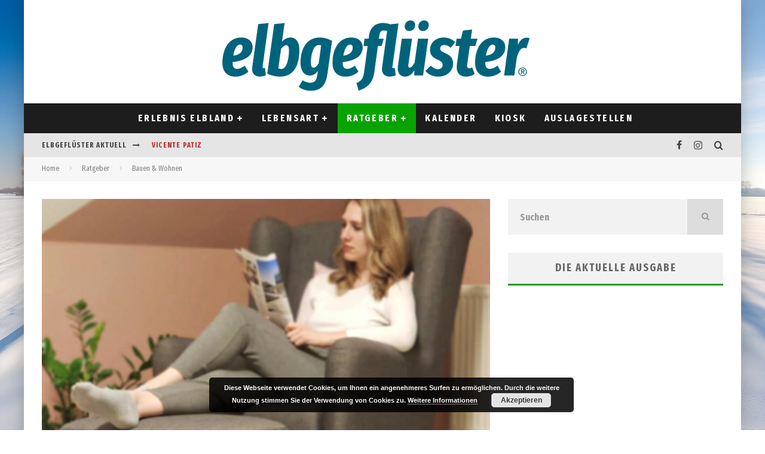

--- FILE ---
content_type: text/html; charset=UTF-8
request_url: https://www.elbgefluester.de/chemiecocktail-raumduft/
body_size: 29833
content:
<!DOCTYPE html>
<html lang="de">
<head>
	<meta charset="UTF-8">
			<meta name="viewport" content="width=device-width, height=device-height, initial-scale=1.0, minimum-scale=1.0">
	
	<link rel="profile" href="http://gmpg.org/xfn/11">
	<title>Chemiecocktail Raumduft &#8211; Elbgeflüster</title>
<meta name='robots' content='max-image-preview:large' />
<link rel='dns-prefetch' href='//www.elbgefluester.de' />
<link rel='dns-prefetch' href='//maps.googleapis.com' />
<link rel='dns-prefetch' href='//meet.jit.si' />
<link rel='dns-prefetch' href='//fonts.googleapis.com' />
<link rel="alternate" type="application/rss+xml" title="Elbgeflüster &raquo; Feed" href="https://www.elbgefluester.de/feed/" />
<link rel="alternate" type="application/rss+xml" title="Elbgeflüster &raquo; Kommentar-Feed" href="https://www.elbgefluester.de/comments/feed/" />
<link rel="alternate" title="oEmbed (JSON)" type="application/json+oembed" href="https://www.elbgefluester.de/wp-json/oembed/1.0/embed?url=https%3A%2F%2Fwww.elbgefluester.de%2Fchemiecocktail-raumduft%2F" />
<link rel="alternate" title="oEmbed (XML)" type="text/xml+oembed" href="https://www.elbgefluester.de/wp-json/oembed/1.0/embed?url=https%3A%2F%2Fwww.elbgefluester.de%2Fchemiecocktail-raumduft%2F&#038;format=xml" />
<style id='wp-img-auto-sizes-contain-inline-css' type='text/css'>
img:is([sizes=auto i],[sizes^="auto," i]){contain-intrinsic-size:3000px 1500px}
/*# sourceURL=wp-img-auto-sizes-contain-inline-css */
</style>
<style id='wp-emoji-styles-inline-css' type='text/css'>

	img.wp-smiley, img.emoji {
		display: inline !important;
		border: none !important;
		box-shadow: none !important;
		height: 1em !important;
		width: 1em !important;
		margin: 0 0.07em !important;
		vertical-align: -0.1em !important;
		background: none !important;
		padding: 0 !important;
	}
/*# sourceURL=wp-emoji-styles-inline-css */
</style>
<link rel='stylesheet' id='wp-block-library-css' href='https://www.elbgefluester.de/wp-includes/css/dist/block-library/style.min.css?ver=6.9' type='text/css' media='all' />
<style id='classic-theme-styles-inline-css' type='text/css'>
/*! This file is auto-generated */
.wp-block-button__link{color:#fff;background-color:#32373c;border-radius:9999px;box-shadow:none;text-decoration:none;padding:calc(.667em + 2px) calc(1.333em + 2px);font-size:1.125em}.wp-block-file__button{background:#32373c;color:#fff;text-decoration:none}
/*# sourceURL=/wp-includes/css/classic-themes.min.css */
</style>
<style id='global-styles-inline-css' type='text/css'>
:root{--wp--preset--aspect-ratio--square: 1;--wp--preset--aspect-ratio--4-3: 4/3;--wp--preset--aspect-ratio--3-4: 3/4;--wp--preset--aspect-ratio--3-2: 3/2;--wp--preset--aspect-ratio--2-3: 2/3;--wp--preset--aspect-ratio--16-9: 16/9;--wp--preset--aspect-ratio--9-16: 9/16;--wp--preset--color--black: #000000;--wp--preset--color--cyan-bluish-gray: #abb8c3;--wp--preset--color--white: #ffffff;--wp--preset--color--pale-pink: #f78da7;--wp--preset--color--vivid-red: #cf2e2e;--wp--preset--color--luminous-vivid-orange: #ff6900;--wp--preset--color--luminous-vivid-amber: #fcb900;--wp--preset--color--light-green-cyan: #7bdcb5;--wp--preset--color--vivid-green-cyan: #00d084;--wp--preset--color--pale-cyan-blue: #8ed1fc;--wp--preset--color--vivid-cyan-blue: #0693e3;--wp--preset--color--vivid-purple: #9b51e0;--wp--preset--gradient--vivid-cyan-blue-to-vivid-purple: linear-gradient(135deg,rgb(6,147,227) 0%,rgb(155,81,224) 100%);--wp--preset--gradient--light-green-cyan-to-vivid-green-cyan: linear-gradient(135deg,rgb(122,220,180) 0%,rgb(0,208,130) 100%);--wp--preset--gradient--luminous-vivid-amber-to-luminous-vivid-orange: linear-gradient(135deg,rgb(252,185,0) 0%,rgb(255,105,0) 100%);--wp--preset--gradient--luminous-vivid-orange-to-vivid-red: linear-gradient(135deg,rgb(255,105,0) 0%,rgb(207,46,46) 100%);--wp--preset--gradient--very-light-gray-to-cyan-bluish-gray: linear-gradient(135deg,rgb(238,238,238) 0%,rgb(169,184,195) 100%);--wp--preset--gradient--cool-to-warm-spectrum: linear-gradient(135deg,rgb(74,234,220) 0%,rgb(151,120,209) 20%,rgb(207,42,186) 40%,rgb(238,44,130) 60%,rgb(251,105,98) 80%,rgb(254,248,76) 100%);--wp--preset--gradient--blush-light-purple: linear-gradient(135deg,rgb(255,206,236) 0%,rgb(152,150,240) 100%);--wp--preset--gradient--blush-bordeaux: linear-gradient(135deg,rgb(254,205,165) 0%,rgb(254,45,45) 50%,rgb(107,0,62) 100%);--wp--preset--gradient--luminous-dusk: linear-gradient(135deg,rgb(255,203,112) 0%,rgb(199,81,192) 50%,rgb(65,88,208) 100%);--wp--preset--gradient--pale-ocean: linear-gradient(135deg,rgb(255,245,203) 0%,rgb(182,227,212) 50%,rgb(51,167,181) 100%);--wp--preset--gradient--electric-grass: linear-gradient(135deg,rgb(202,248,128) 0%,rgb(113,206,126) 100%);--wp--preset--gradient--midnight: linear-gradient(135deg,rgb(2,3,129) 0%,rgb(40,116,252) 100%);--wp--preset--font-size--small: 13px;--wp--preset--font-size--medium: 20px;--wp--preset--font-size--large: 36px;--wp--preset--font-size--x-large: 42px;--wp--preset--spacing--20: 0.44rem;--wp--preset--spacing--30: 0.67rem;--wp--preset--spacing--40: 1rem;--wp--preset--spacing--50: 1.5rem;--wp--preset--spacing--60: 2.25rem;--wp--preset--spacing--70: 3.38rem;--wp--preset--spacing--80: 5.06rem;--wp--preset--shadow--natural: 6px 6px 9px rgba(0, 0, 0, 0.2);--wp--preset--shadow--deep: 12px 12px 50px rgba(0, 0, 0, 0.4);--wp--preset--shadow--sharp: 6px 6px 0px rgba(0, 0, 0, 0.2);--wp--preset--shadow--outlined: 6px 6px 0px -3px rgb(255, 255, 255), 6px 6px rgb(0, 0, 0);--wp--preset--shadow--crisp: 6px 6px 0px rgb(0, 0, 0);}:where(.is-layout-flex){gap: 0.5em;}:where(.is-layout-grid){gap: 0.5em;}body .is-layout-flex{display: flex;}.is-layout-flex{flex-wrap: wrap;align-items: center;}.is-layout-flex > :is(*, div){margin: 0;}body .is-layout-grid{display: grid;}.is-layout-grid > :is(*, div){margin: 0;}:where(.wp-block-columns.is-layout-flex){gap: 2em;}:where(.wp-block-columns.is-layout-grid){gap: 2em;}:where(.wp-block-post-template.is-layout-flex){gap: 1.25em;}:where(.wp-block-post-template.is-layout-grid){gap: 1.25em;}.has-black-color{color: var(--wp--preset--color--black) !important;}.has-cyan-bluish-gray-color{color: var(--wp--preset--color--cyan-bluish-gray) !important;}.has-white-color{color: var(--wp--preset--color--white) !important;}.has-pale-pink-color{color: var(--wp--preset--color--pale-pink) !important;}.has-vivid-red-color{color: var(--wp--preset--color--vivid-red) !important;}.has-luminous-vivid-orange-color{color: var(--wp--preset--color--luminous-vivid-orange) !important;}.has-luminous-vivid-amber-color{color: var(--wp--preset--color--luminous-vivid-amber) !important;}.has-light-green-cyan-color{color: var(--wp--preset--color--light-green-cyan) !important;}.has-vivid-green-cyan-color{color: var(--wp--preset--color--vivid-green-cyan) !important;}.has-pale-cyan-blue-color{color: var(--wp--preset--color--pale-cyan-blue) !important;}.has-vivid-cyan-blue-color{color: var(--wp--preset--color--vivid-cyan-blue) !important;}.has-vivid-purple-color{color: var(--wp--preset--color--vivid-purple) !important;}.has-black-background-color{background-color: var(--wp--preset--color--black) !important;}.has-cyan-bluish-gray-background-color{background-color: var(--wp--preset--color--cyan-bluish-gray) !important;}.has-white-background-color{background-color: var(--wp--preset--color--white) !important;}.has-pale-pink-background-color{background-color: var(--wp--preset--color--pale-pink) !important;}.has-vivid-red-background-color{background-color: var(--wp--preset--color--vivid-red) !important;}.has-luminous-vivid-orange-background-color{background-color: var(--wp--preset--color--luminous-vivid-orange) !important;}.has-luminous-vivid-amber-background-color{background-color: var(--wp--preset--color--luminous-vivid-amber) !important;}.has-light-green-cyan-background-color{background-color: var(--wp--preset--color--light-green-cyan) !important;}.has-vivid-green-cyan-background-color{background-color: var(--wp--preset--color--vivid-green-cyan) !important;}.has-pale-cyan-blue-background-color{background-color: var(--wp--preset--color--pale-cyan-blue) !important;}.has-vivid-cyan-blue-background-color{background-color: var(--wp--preset--color--vivid-cyan-blue) !important;}.has-vivid-purple-background-color{background-color: var(--wp--preset--color--vivid-purple) !important;}.has-black-border-color{border-color: var(--wp--preset--color--black) !important;}.has-cyan-bluish-gray-border-color{border-color: var(--wp--preset--color--cyan-bluish-gray) !important;}.has-white-border-color{border-color: var(--wp--preset--color--white) !important;}.has-pale-pink-border-color{border-color: var(--wp--preset--color--pale-pink) !important;}.has-vivid-red-border-color{border-color: var(--wp--preset--color--vivid-red) !important;}.has-luminous-vivid-orange-border-color{border-color: var(--wp--preset--color--luminous-vivid-orange) !important;}.has-luminous-vivid-amber-border-color{border-color: var(--wp--preset--color--luminous-vivid-amber) !important;}.has-light-green-cyan-border-color{border-color: var(--wp--preset--color--light-green-cyan) !important;}.has-vivid-green-cyan-border-color{border-color: var(--wp--preset--color--vivid-green-cyan) !important;}.has-pale-cyan-blue-border-color{border-color: var(--wp--preset--color--pale-cyan-blue) !important;}.has-vivid-cyan-blue-border-color{border-color: var(--wp--preset--color--vivid-cyan-blue) !important;}.has-vivid-purple-border-color{border-color: var(--wp--preset--color--vivid-purple) !important;}.has-vivid-cyan-blue-to-vivid-purple-gradient-background{background: var(--wp--preset--gradient--vivid-cyan-blue-to-vivid-purple) !important;}.has-light-green-cyan-to-vivid-green-cyan-gradient-background{background: var(--wp--preset--gradient--light-green-cyan-to-vivid-green-cyan) !important;}.has-luminous-vivid-amber-to-luminous-vivid-orange-gradient-background{background: var(--wp--preset--gradient--luminous-vivid-amber-to-luminous-vivid-orange) !important;}.has-luminous-vivid-orange-to-vivid-red-gradient-background{background: var(--wp--preset--gradient--luminous-vivid-orange-to-vivid-red) !important;}.has-very-light-gray-to-cyan-bluish-gray-gradient-background{background: var(--wp--preset--gradient--very-light-gray-to-cyan-bluish-gray) !important;}.has-cool-to-warm-spectrum-gradient-background{background: var(--wp--preset--gradient--cool-to-warm-spectrum) !important;}.has-blush-light-purple-gradient-background{background: var(--wp--preset--gradient--blush-light-purple) !important;}.has-blush-bordeaux-gradient-background{background: var(--wp--preset--gradient--blush-bordeaux) !important;}.has-luminous-dusk-gradient-background{background: var(--wp--preset--gradient--luminous-dusk) !important;}.has-pale-ocean-gradient-background{background: var(--wp--preset--gradient--pale-ocean) !important;}.has-electric-grass-gradient-background{background: var(--wp--preset--gradient--electric-grass) !important;}.has-midnight-gradient-background{background: var(--wp--preset--gradient--midnight) !important;}.has-small-font-size{font-size: var(--wp--preset--font-size--small) !important;}.has-medium-font-size{font-size: var(--wp--preset--font-size--medium) !important;}.has-large-font-size{font-size: var(--wp--preset--font-size--large) !important;}.has-x-large-font-size{font-size: var(--wp--preset--font-size--x-large) !important;}
:where(.wp-block-post-template.is-layout-flex){gap: 1.25em;}:where(.wp-block-post-template.is-layout-grid){gap: 1.25em;}
:where(.wp-block-term-template.is-layout-flex){gap: 1.25em;}:where(.wp-block-term-template.is-layout-grid){gap: 1.25em;}
:where(.wp-block-columns.is-layout-flex){gap: 2em;}:where(.wp-block-columns.is-layout-grid){gap: 2em;}
:root :where(.wp-block-pullquote){font-size: 1.5em;line-height: 1.6;}
/*# sourceURL=global-styles-inline-css */
</style>
<link rel='stylesheet' id='contact-form-7-css' href='https://www.elbgefluester.de/wp-content/plugins/contact-form-7/includes/css/styles.css?ver=6.1.4' type='text/css' media='all' />
<link rel='stylesheet' id='lets-review-api-css' href='https://www.elbgefluester.de/wp-content/plugins/lets-review/assets/css/style-api.min.css?ver=3.3.6' type='text/css' media='all' />
<link rel='stylesheet' id='mks_shortcodes_fntawsm_css-css' href='https://www.elbgefluester.de/wp-content/plugins/meks-flexible-shortcodes/css/font-awesome/css/font-awesome.min.css?ver=1.3.8' type='text/css' media='screen' />
<link rel='stylesheet' id='mks_shortcodes_simple_line_icons-css' href='https://www.elbgefluester.de/wp-content/plugins/meks-flexible-shortcodes/css/simple-line/simple-line-icons.css?ver=1.3.8' type='text/css' media='screen' />
<link rel='stylesheet' id='mks_shortcodes_css-css' href='https://www.elbgefluester.de/wp-content/plugins/meks-flexible-shortcodes/css/style.css?ver=1.3.8' type='text/css' media='screen' />
<link rel='stylesheet' id='valenti-fonts-css' href='https://fonts.googleapis.com/css?family=Fira+Sans+Extra+Condensed%3A700%7CFira+Sans+Condensed%3A400%2C700&#038;subset=latin%2Clatin-ext%2Cgreek%2Cgreek-ext%2Ccyrillic%2Ccyrillic-ext&#038;display=swap' type='text/css' media='all' />
<link rel='stylesheet' id='swipebox-css' href='https://www.elbgefluester.de/wp-content/themes/valenti/assets/css/swipebox.min.css?ver=1.4.4.1' type='text/css' media='all' />
<link rel='stylesheet' id='valenti-style-css' href='https://www.elbgefluester.de/wp-content/themes/valenti/assets/css/style.min.css?ver=5.6.3.9' type='text/css' media='all' />
<style id='valenti-style-inline-css' type='text/css'>
.secondary-menu-wrap .cb-breaking-news ul li a { color:#c12c2c; }body{ color:#808080}.entry-content h1, .entry-content h2, .entry-content h3, .entry-content h4, .entry-content h5, .entry-content h6{ color:#206177}.link-color-wrap a, .block-wrap-code .block a{ color:#3aa0ff}.link-color-wrap a:hover, .block-wrap-code .block a:hover{ color:#1a75ca}body{font-family:'Fira Sans Condensed',sans-serif;font-size:14px;font-weight:400;line-height:1.666;text-transform:none;}.excerpt{font-family:'Fira Sans Condensed',sans-serif;font-size:14px;font-weight:400;line-height:1.666;text-transform:none;}.preview-thumbnail .title, .preview-review .title{font-family:'Fira Sans Extra Condensed',sans-serif;font-size:14px;font-weight:700;line-height:1.3;text-transform:none;}.byline{font-family:'Fira Sans Extra Condensed',sans-serif;font-size:11px;font-weight:400;letter-spacing:0.1em;line-height:1.3;text-transform:none;}.hero-meta .byline{font-family:'Fira Sans Extra Condensed',sans-serif;font-size:11px;font-weight:400;letter-spacing:0.05em;line-height:1.3;text-transform:none;}.tipi-button{font-family:'Fira Sans Extra Condensed',sans-serif;font-size:14px;font-weight:700;letter-spacing:0.1em;text-transform:uppercase;}.secondary-menu-wrap, .secondary-menu-wrap .sub-menu a:not(.tipi-button){font-family:'Fira Sans Extra Condensed',sans-serif;font-size:14px;font-weight:700;letter-spacing:0.1em;line-height:1;text-transform:uppercase;}.footer-menu{font-family:'Fira Sans Extra Condensed',sans-serif;font-size:12px;font-weight:400;line-height:1;text-transform:none;}.site-footer .textwidget{font-family:'Fira Sans Condensed',sans-serif;font-size:14px;font-weight:400;line-height:1.666;text-transform:none;}.copyright{font-family:'Fira Sans Condensed',sans-serif;font-size:12px;font-weight:400;line-height:1;text-transform:none;}.preview-slider.title-s .title{font-family:'Fira Sans Extra Condensed',sans-serif;font-size:14px;font-weight:700;letter-spacing:0.04em;line-height:1.4;text-transform:uppercase;}.preview-slider.title-m .title{font-family:'Fira Sans Extra Condensed',sans-serif;font-size:14px;font-weight:700;letter-spacing:0.04em;line-height:1.4;text-transform:uppercase;}.preview-slider.title-l .title{font-family:'Fira Sans Extra Condensed',sans-serif;font-size:14px;font-weight:700;letter-spacing:0.04em;line-height:1.4;text-transform:uppercase;}.preview-slider.title-xl .title{font-family:'Fira Sans Extra Condensed',sans-serif;font-size:14px;font-weight:700;letter-spacing:0.04em;line-height:1.4;text-transform:uppercase;}.preview-grid.title-xs .title{font-family:'Fira Sans Extra Condensed',sans-serif;font-size:14px;font-weight:700;letter-spacing:0.04em;line-height:1.4;text-transform:uppercase;}.preview-grid.title-s .title{font-family:'Fira Sans Extra Condensed',sans-serif;font-size:14px;font-weight:700;letter-spacing:0.04em;line-height:1.4;text-transform:uppercase;}.preview-grid.title-m .title{font-family:'Fira Sans Extra Condensed',sans-serif;font-size:14px;font-weight:700;letter-spacing:0.04em;line-height:1.4;text-transform:uppercase;}.preview-grid.title-l .title{font-family:'Fira Sans Extra Condensed',sans-serif;font-size:14px;font-weight:700;letter-spacing:0.04em;line-height:1.4;text-transform:uppercase;}.preview-classic .title{font-family:'Fira Sans Extra Condensed',sans-serif;font-size:14px;font-weight:400;letter-spacing:0.05em;line-height:1.3;text-transform:none;}.preview-2 .title{font-family:'Fira Sans Extra Condensed',sans-serif;font-size:14px;font-weight:400;letter-spacing:0.05em;line-height:1.3;text-transform:none;}.entry-content blockquote, .entry-content blockquote p{font-family:'Fira Sans Extra Condensed',sans-serif;font-size:18px;font-weight:400;line-height:1.5;text-transform:none;}.hero-wrap .caption, .gallery-block__wrap .caption, figcaption{font-family:'Fira Sans Condensed',sans-serif;font-size:10px;font-weight:400;line-height:1.2;text-transform:none;}.main-navigation .horizontal-menu > li > a{font-family:'Fira Sans Extra Condensed',sans-serif;font-size:14px;font-weight:400;letter-spacing:0.15em;line-height:1;text-transform:uppercase;}.sub-menu a:not(.tipi-button){font-family:'Fira Sans Extra Condensed',sans-serif;font-size:14px;font-weight:400;letter-spacing:0.13em;line-height:1.6;text-transform:uppercase;}.hero-meta.tipi-s-typo .title{font-family:'Fira Sans Extra Condensed',sans-serif;font-size:18px;font-weight:700;line-height:1.3;text-transform:none;}.hero-meta.tipi-m-typo .title{font-family:'Fira Sans Extra Condensed',sans-serif;font-size:18px;font-weight:700;line-height:1.3;text-transform:uppercase;}.hero-meta.tipi-l-typo .title{font-family:'Fira Sans Extra Condensed',sans-serif;font-size:18px;font-weight:700;line-height:1.3;text-transform:uppercase;}.entry-content h2{font-family:'Fira Sans Extra Condensed',sans-serif;font-size:18px;font-weight:700;letter-spacing:0.1em;line-height:1.3;text-transform:uppercase;}.entry-content h3{font-family:'Fira Sans Extra Condensed',sans-serif;font-size:14px;font-weight:700;letter-spacing:0.1em;line-height:1.3;text-transform:uppercase;}.entry-content h4{font-family:'Fira Sans Extra Condensed',sans-serif;font-size:14px;font-weight:700;letter-spacing:0.1em;line-height:1.3;text-transform:uppercase;}.entry-content h5{font-family:'Fira Sans Extra Condensed',sans-serif;font-size:14px;font-weight:700;letter-spacing:0.1em;line-height:1.3;text-transform:uppercase;}.widget-title{font-family:'Fira Sans Extra Condensed',sans-serif;font-size:14px;font-weight:700;letter-spacing:0.1em;line-height:1.3;text-transform:uppercase;}.block-title-wrap .title{font-family:'Fira Sans Extra Condensed',sans-serif;font-size:16px;font-weight:700;letter-spacing:0.16em;line-height:1.8;text-transform:uppercase;}.block-subtitle{font-family:'Fira Sans Condensed',sans-serif;font-size:15px;font-weight:700;letter-spacing:0.1em;line-height:1.3;text-transform:none;}.preview-classic { padding-bottom: 30px; }.block-wrap-classic .block ~ .block { padding-top: 30px; }.preview-thumbnail { padding-bottom: 20px; }.valenti-widget .preview-thumbnail { padding-bottom: 15px; }.block-title-inner{ border-bottom:3px solid #161616;}.site-footer > .bg-area{ border-top:20px solid #333333;}.footer-widget-wrap{ border-right:1px solid #333333;}.split-1:not(.preview-thumbnail) .mask {
		-webkit-flex: 0 0 40%;
		-ms-flex: 0 0 40%;
		flex: 0 0 40%;
		width: 40%;
	}.footer-lower {
		padding-top: 30px;
		padding-bottom: 30px;
	}.footer-widget-wrap {
		padding-top: 45px;
		padding-bottom: 45px;
	}.main-menu > li > a {
		padding-top: 17px;
		padding-bottom: 17px;
	}.main-navigation .main-nav-wrap > .menu-icons a{padding-left:10px;}.main-navigation .main-nav-wrap > .menu-icons a{padding-right:10px;}.main-navigation .main-nav-wrap > .menu-icons {margin-right:-10px;}.main-navigation .main-nav-wrap .menu-icons > li > a {font-size:18px;}.secondary-menu-wrap .menu-icons a{padding-left:10px;}.secondary-menu-wrap .menu-icons a{padding-right:10px;}.secondary-menu-wrap .menu-icons {margin-right:-10px;}.secondary-menu-wrap .menu-icons > li > a {font-size:16px;}.accent--color, .bbp-submit-wrapper button, .bbp-submit-wrapper button:visited, .buddypress .cb-cat-header .title a, .woocommerce .star-rating:before, .woocommerce-page .star-rating:before, .woocommerce .star-rating span, .woocommerce-page .star-rating span, .woocommerce .stars a {
		color:#09a300;
	}.bbp-submit-wrapper button, #buddypress button:hover, #buddypress a.button:hover, #buddypress a.button:focus, #buddypress input[type=submit]:hover, #buddypress input[type=button]:hover, #buddypress input[type=reset]:hover, #buddypress ul.button-nav li a:hover, #buddypress ul.button-nav li.current a, #buddypress div.generic-button a:hover, #buddypress .comment-reply-link:hover, #buddypress .activity-list li.load-more:hover, #buddypress #groups-list .generic-button a:hover {
		border-color: #09a300;
	}.sidebar-widget .widget-title, .cb-cat-header, .site-footer .footer-widget-area .widget-title span, #wp-calendar caption, #buddypress #members-list .cb-member-list-box .item .item-title, #buddypress div.item-list-tabs ul li.selected, #buddypress div.item-list-tabs ul li.current, #buddypress .item-list-tabs ul li:hover, .woocommerce div.product .woocommerce-tabs ul.tabs li.active,
	.author-page-box {
		border-bottom-color: #09a300 ;
	}.cb-highlight, #buddypress button:hover, #buddypress a.button:hover, #buddypress a.button:focus, #buddypress input[type=submit]:hover, #buddypress input[type=button]:hover, #buddypress input[type=reset]:hover, #buddypress ul.button-nav li a:hover, #buddypress ul.button-nav li.current a, #buddypress div.generic-button a:hover, #buddypress .comment-reply-link:hover, #buddypress .activity-list li.load-more:hover, #buddypress #groups-list .generic-button a:hover {
		background-color: #09a300;
	}.font-b { font-family: 'Fira Sans Condensed',sans-serif; }h1, h2, h3, h4, h5, h6, .font-h, #bbp-user-navigation, .product_meta, .price, .woocommerce-review-link, .cart_item, .cart-collaterals .cart_totals th { font-family: 'Fira Sans Extra Condensed',sans-serif }.site-mob-header:not(.site-mob-header-11) .header-padding .logo-main-wrap, .site-mob-header:not(.site-mob-header-11) .header-padding .icons-wrap a, .site-mob-header-11 .header-padding {
		padding-top: 15px;
		padding-bottom: 15px;
	}.site-header .header-padding {
		padding-top: 10px;
		padding-bottom: 10px;
	}.site-footer .bg-area{background-color: #1c1d1e;}.site-footer .background{background-position: center center;}.site-footer,.site-footer a{color: #e5e5e5;}.footer-widget-area{background-color: #272727;}.footer-widget-area{background-position: center center;}.footer-widget-area,.footer-widget-area a{color: #e5e5e5;}.grid-spacing { border-top-width: 3px; }.preview-slider.tile-overlay--1:after, .preview-slider.tile-overlay--2 .meta:after { opacity: 0.25; }.preview-grid.tile-overlay--1:after, .preview-grid.tile-overlay--2 .meta:after { opacity: 0.2; }.main-navigation-border { border-bottom-color: #161616; }@media only screen and (min-width: 481px) {.slider-spacing { margin-right: 3px;}.block-wrap-slider .slider { padding-top: 3px;}.grid-spacing { border-right-width: 3px; }.block-wrap-grid:not(.block-wrap-81) .block { width: calc( 100% + 3px ); }}@media only screen and (min-width: 768px) {.grid-spacing { border-right-width: 3px; }.block-wrap-55 .slide { margin-right: 3px!important; }.block-wrap-grid:not(.block-wrap-81) .block { width: calc( 100% + 3px ); }.preview-slider.tile-overlay--1:hover:after, .preview-slider.tile-overlay--2.tile-overlay--gradient:hover:after, .preview-slider.tile-overlay--2:hover .meta:after { opacity: 0.75 ; }.preview-grid.tile-overlay--1:hover:after, .preview-grid.tile-overlay--2.tile-overlay--gradient:hover:after, .preview-grid.tile-overlay--2:hover .meta:after { opacity: 0.3 ; }}@media only screen and (min-width: 1020px) {body{font-size:16px;}.hero-meta .byline{font-size:14px;}.tipi-button{font-size:12px;}.secondary-menu-wrap, .secondary-menu-wrap .sub-menu a:not(.tipi-button){font-size:12px;}.site-footer .textwidget{font-size:16px;}.preview-slider.title-s .title{font-size:16px;}.preview-slider.title-m .title{font-size:20px;}.preview-slider.title-l .title{font-size:30px;}.preview-slider.title-xl .title{font-size:40px;}.preview-grid.title-xs .title{font-size:16px;}.preview-grid.title-s .title{font-size:20px;}.preview-grid.title-m .title{font-size:32px;}.preview-grid.title-l .title{font-size:38px;}.preview-classic .title{font-size:22px;}.preview-2 .title{font-size:26px;}.entry-content blockquote, .entry-content blockquote p{font-size:26px;}.main-navigation .horizontal-menu > li > a{font-size:16px;}.hero-meta.tipi-s-typo .title{font-size:28px;}.hero-meta.tipi-m-typo .title{font-size:40px;}.hero-meta.tipi-l-typo .title{font-size:50px;}.entry-content h2{font-size:30px;}.entry-content h3{font-size:24px;}.entry-content h4{font-size:20px;}.entry-content h5{font-size:18px;}.widget-title{font-size:20px;}.block-title-wrap .title{font-size:22px;}}@media only screen and (min-width: 1200px) {.site {background-color:#dda756;background-position:center center;background-image: url(https://www.elbgefluester.de/wp-content/uploads/2024/06/large-vecteezy_snowy-field-winter-landscape-with-trees-and-sun_70857206_large.jpg );}}
/*# sourceURL=valenti-style-inline-css */
</style>
<link rel='stylesheet' id='evcal_google_fonts-css' href='https://fonts.googleapis.com/css?family=Noto+Sans%3A400%2C400italic%2C700%7CMontserrat%3A700%2C800%2C900&#038;subset=latin%2Clatin-ext&#038;ver=4.4.4' type='text/css' media='all' />
<link rel='stylesheet' id='evcal_cal_default-css' href='//www.elbgefluester.de/wp-content/plugins/eventON/assets/css/eventon_styles.css?ver=4.4.4' type='text/css' media='all' />
<link rel='stylesheet' id='evo_font_icons-css' href='//www.elbgefluester.de/wp-content/plugins/eventON/assets/fonts/all.css?ver=4.4.4' type='text/css' media='all' />
<link rel='stylesheet' id='eventon_dynamic_styles-css' href='//www.elbgefluester.de/wp-content/plugins/eventON/assets/css/eventon_dynamic_styles.css?ver=4.4.4' type='text/css' media='all' />
<link rel='stylesheet' id='meks-ads-widget-css' href='https://www.elbgefluester.de/wp-content/plugins/meks-easy-ads-widget/css/style.css?ver=2.0.9' type='text/css' media='all' />
<link rel='stylesheet' id='login-with-ajax-css' href='https://www.elbgefluester.de/wp-content/themes/valenti/plugins/login-with-ajax/widget.css?ver=4.5.1' type='text/css' media='all' />
<script type="text/javascript" src="https://www.elbgefluester.de/wp-includes/js/jquery/jquery.min.js?ver=3.7.1" id="jquery-core-js"></script>
<script type="text/javascript" src="https://www.elbgefluester.de/wp-includes/js/jquery/jquery-migrate.min.js?ver=3.4.1" id="jquery-migrate-js"></script>
<script type="text/javascript" id="evo-inlinescripts-header-js-after">
/* <![CDATA[ */
jQuery(document).ready(function($){});
//# sourceURL=evo-inlinescripts-header-js-after
/* ]]> */
</script>
<script type="text/javascript" id="login-with-ajax-js-extra">
/* <![CDATA[ */
var LWA = {"ajaxurl":"https://www.elbgefluester.de/wp-admin/admin-ajax.php","off":""};
//# sourceURL=login-with-ajax-js-extra
/* ]]> */
</script>
<script type="text/javascript" src="https://www.elbgefluester.de/wp-content/themes/valenti/plugins/login-with-ajax/login-with-ajax.js?ver=4.5.1" id="login-with-ajax-js"></script>
<script type="text/javascript" src="https://www.elbgefluester.de/wp-content/plugins/login-with-ajax/ajaxify/ajaxify.min.js?ver=4.5.1" id="login-with-ajax-ajaxify-js"></script>
<link rel="https://api.w.org/" href="https://www.elbgefluester.de/wp-json/" /><link rel="alternate" title="JSON" type="application/json" href="https://www.elbgefluester.de/wp-json/wp/v2/posts/45437" /><link rel="EditURI" type="application/rsd+xml" title="RSD" href="https://www.elbgefluester.de/xmlrpc.php?rsd" />
<meta name="generator" content="WordPress 6.9" />
<link rel="canonical" href="https://www.elbgefluester.de/chemiecocktail-raumduft/" />
<link rel='shortlink' href='https://www.elbgefluester.de/?p=45437' />
<link rel="preload" type="font/woff2" as="font" href="https://www.elbgefluester.de/wp-content/themes/valenti/assets/css/valenti/valenti.woff2?o9cfvj" crossorigin><link rel="dns-prefetch" href="//fonts.googleapis.com"><link rel="preconnect" href="https://fonts.gstatic.com/" crossorigin>	<meta property="og:title" content="Chemiecocktail Raumduft">
	<meta property="og:description" content="Das Lifestyle-Magazin für den Landkreis Meißen &amp; Oschatz">
	<meta property="og:image" content="https://www.elbgefluester.de/wp-content/uploads/2022/06/HYLA__IMG_20220129_180805_981.jpg">
	<meta property="og:url" content="https://www.elbgefluester.de/chemiecocktail-raumduft/">
	<meta name="twitter:card" content="summary_large_image">
	<meta property="og:site_name" content="Elbgeflüster">
	<meta property="og:type" content="website">
	<meta name="generator" content="Elementor 3.34.3; features: additional_custom_breakpoints; settings: css_print_method-external, google_font-enabled, font_display-auto">


<!-- EventON Version -->
<meta name="generator" content="EventON 4.4.4" />

			<style>
				.e-con.e-parent:nth-of-type(n+4):not(.e-lazyloaded):not(.e-no-lazyload),
				.e-con.e-parent:nth-of-type(n+4):not(.e-lazyloaded):not(.e-no-lazyload) * {
					background-image: none !important;
				}
				@media screen and (max-height: 1024px) {
					.e-con.e-parent:nth-of-type(n+3):not(.e-lazyloaded):not(.e-no-lazyload),
					.e-con.e-parent:nth-of-type(n+3):not(.e-lazyloaded):not(.e-no-lazyload) * {
						background-image: none !important;
					}
				}
				@media screen and (max-height: 640px) {
					.e-con.e-parent:nth-of-type(n+2):not(.e-lazyloaded):not(.e-no-lazyload),
					.e-con.e-parent:nth-of-type(n+2):not(.e-lazyloaded):not(.e-no-lazyload) * {
						background-image: none !important;
					}
				}
			</style>
			
<!-- Jetpack Open Graph Tags -->
<meta property="og:type" content="article" />
<meta property="og:title" content="Chemiecocktail Raumduft" />
<meta property="og:url" content="https://www.elbgefluester.de/chemiecocktail-raumduft/" />
<meta property="og:description" content="Duftkerzen, Raumsprays, Räucherstäbchen, Duftstecker und Co. sollen eigentlich für Entspannung sorgen. Doch neben den Duftstoffen wird die Raumluft faktisch mit flüchtigen Chemikalien zusätzlich be…" />
<meta property="article:published_time" content="2022-12-08T09:30:24+00:00" />
<meta property="article:modified_time" content="2022-12-01T09:09:02+00:00" />
<meta property="og:site_name" content="Elbgeflüster" />
<meta property="og:image" content="https://www.elbgefluester.de/wp-content/uploads/2022/06/HYLA__IMG_20220129_180805_981.jpg" />
<meta property="og:image:width" content="1200" />
<meta property="og:image:height" content="1200" />
<meta property="og:image:alt" content="" />
<meta property="og:locale" content="de_DE" />
<meta name="twitter:text:title" content="Chemiecocktail Raumduft" />
<meta name="twitter:image" content="https://www.elbgefluester.de/wp-content/uploads/2022/06/HYLA__IMG_20220129_180805_981.jpg?w=640" />
<meta name="twitter:card" content="summary_large_image" />

<!-- End Jetpack Open Graph Tags -->
<link rel="icon" href="https://www.elbgefluester.de/wp-content/uploads/2014/12/Favicon-Elbgefluester5.png" sizes="32x32" />
<link rel="icon" href="https://www.elbgefluester.de/wp-content/uploads/2014/12/Favicon-Elbgefluester5.png" sizes="192x192" />
<link rel="apple-touch-icon" href="https://www.elbgefluester.de/wp-content/uploads/2014/12/Favicon-Elbgefluester5.png" />
<meta name="msapplication-TileImage" content="https://www.elbgefluester.de/wp-content/uploads/2014/12/Favicon-Elbgefluester5.png" />
</head>
<body class="wp-singular post-template-default single single-post postid-45437 single-format-standard wp-theme-valenti body-mob-header-1 site-mob-menu-a-4 site-mob-menu-1 mob-fi-tall header--style-3 with--bg has-bg-cover mm-ani-3 modal-skin-2 elementor-default elementor-kit-35656">
			<div id="cb-outer-container" class="site">
		<header id="mobhead" class="site-header-block site-mob-header tipi-l-0 site-mob-header-1 sticky-menu-1 sticky-top site-skin-1 site-img-1"><div class="bg-area header-padding tipi-row side-spacing tipi-vertical-c">
	<ul class="menu-left icons-wrap tipi-vertical-c">
		<li class="valenti-icon vertical-c"><a href="#" class="mob-tr-open" data-target="slide-menu"><i class="valenti-i-menu" aria-hidden="true"></i></a></li>	</ul>
	<div class="logo-main-wrap logo-mob-wrap">
		<div class="logo logo-mobile"><a href="https://www.elbgefluester.de" data-pin-nopin="true"><img src="https://www.elbgefluester.de/wp-content/uploads/2014/12/Log-Elbgefluester-scaled.png" srcset="https://www.elbgefluester.de/wp-content/uploads/2014/12/Log-Elbgefluester-scaled.png 2x" width="2560" height="586"></a></div>	</div>
	<ul class="menu-right icons-wrap tipi-vertical-c">
		<li class="valenti-icon cb-icon-search cb-menu-icon vertical-c"><a href="#" data-title="Suchen" class="tipi-tip tipi-tip-b vertical-c modal-tr" data-type="search"><i class="valenti-i-search" aria-hidden="true"></i></a></li>			</ul>
	<div class="background"></div></div>
</header><!-- .site-mob-header --><div id="mob-line" class="tipi-m-0"></div>		<div id="cb-container" class="site-inner container clearfix">
		<header id="masthead" class="site-header-block site-header clearfix site-header-3 header-skin-1 site-img-3 mm-skin-2 main-menu-skin-1 main-menu-width-3 main-menu-bar-color-2 dt-header-da wrap logo-only-when-stuck main-menu-c"><div class="bg-area">
			<div class="logo-main-wrap tipi-flex-lcr header-padding tipi-vertical-c tipi-flex-eq-height logo-main-wrap-center side-spacing">
			<div class="logo-main-wrap header-padding tipi-all-c"><div class="logo logo-main"><a href="https://www.elbgefluester.de" data-pin-nopin="true"><img src="https://www.elbgefluester.de/wp-content/uploads/2014/12/Logo-elbgefluester-520x140-pixel.png" srcset="https://www.elbgefluester.de/wp-content/uploads/2014/12/Logo-elbgefluester-1040x280-Pixel.png 2x" width="520" height="140"></a></div></div>					</div>
		<div class="background"></div></div>
</header><!-- .site-header --><div id="header-line"></div><nav id="cb-nav-bar" class="main-navigation cb-nav-bar-wrap nav-bar tipi-m-0-down clearfix mm-ani-3 mm-skin-2 main-menu-bar-color-1 wrap sticky-top sticky-menu sticky-menu-1 logo-only-when-stuck main-menu-c">	<div class="site-skin-2 menu-bg-area">
		<div id="main-menu-wrap" class="main-menu-wrap cb-nav-bar-wrap clearfix font-h main-nav-wrap vertical-c  wrap">
			<div id="cb-nav-logo" class="main-menu-logo logo"><a href="https://www.elbgefluester.de"><img src="https://www.elbgefluester.de/wp-content/uploads/2014/12/Logo-2023-Menu-2.png" alt="Menu logo" srcset="https://www.elbgefluester.de/wp-content/uploads/2014/12/Logo-2023-Menu-retina-1.png 2x"></a></div>			<ul id="menu-main-menu" class="main-menu nav cb-main main-nav main-nav clearfix tipi-flex horizontal-menu">
				<li id="menu-item-642" class="menu-item menu-item-type-taxonomy menu-item-object-category menu-item-has-children dropper drop-it mm-color mm-art mm-wrap-31 mm-wrap mm-sb-left menu-item-642"><a href="https://www.elbgefluester.de/category/erlebnis-elbland/" data-ppp="4" data-tid="108"  data-term="category">Erlebnis Elbland</a><div class="menu mm-31 tipi-row" data-mm="31"><div class="menu-wrap menu-wrap-more-10 tipi-flex"><div id="block-wrap-642" class="block-wrap block-wrap-22 block-to-see block-wrap-classic clearfix block-css-642 side-spacing--boxed " data-id="642"><div class="block-inner-style"><div class="block-inner-box contents"><div class="block-title-wrap cb-module-header block-title-2 block-title-border-2"><div class="block-title-inner"><div class="block-title"><h2 class="title" style="border-bottom-color:#206177;">Erlebnis Elbland</h2></div><p class="block-subtitle"></p></div></div><div class="block">		<article class="preview-thumbnail split ani-base split-1 split-design-1 tipi-xs-12 preview-22 post-57038 post type-post status-publish format-standard has-post-thumbnail hentry category-erlebnis-elbland category-konzerte-open-air">
			<div class="preview-mini-wrap clearfix tipi-flex">
				<div class="cb-mask mask" style="background:#206177">			<a href="https://www.elbgefluester.de/made-in-germany/" class="mask-img">
				<img loading="lazy" width="150" height="150" src="https://www.elbgefluester.de/wp-content/uploads/2026/01/Heino_c_HelmutWernerManagement-150x150.jpg" class="attachment-thumbnail size-thumbnail wp-post-image" alt="" decoding="async" srcset="https://www.elbgefluester.de/wp-content/uploads/2026/01/Heino_c_HelmutWernerManagement-150x150.jpg 150w, https://www.elbgefluester.de/wp-content/uploads/2026/01/Heino_c_HelmutWernerManagement-125x125.jpg 125w" sizes="(max-width: 150px) 100vw, 150px" />			</a>
		</div>
							<div class="cb-meta cb-article-meta meta">
					<div class="title-wrap"><h2 class="title"><a href="https://www.elbgefluester.de/made-in-germany/">Made in Germany</a></h2></div><div class="cb-byline byline byline-3 byline-cats-design-1"><div class="byline-part cats"><i class="valenti-i-folder" aria-hidden="true"></i> <a href="https://www.elbgefluester.de/category/erlebnis-elbland/" class="cat">Erlebnis Elbland</a></div><span class="byline-part cb-date date"><i class="valenti-i-clock" aria-hidden="true"></i> <time class="entry-date published dateCreated flipboard-date" datetime="2026-01-25T14:00:07+01:00">25. Januar 2026</time></span></div>				</div>
							</div>
		</article>
				<article class="preview-thumbnail split ani-base split-1 split-design-1 tipi-xs-12 preview-22 post-57035 post type-post status-publish format-standard has-post-thumbnail hentry category-erlebnis-elbland category-theater-musical">
			<div class="preview-mini-wrap clearfix tipi-flex">
				<div class="cb-mask mask" style="background:#206177">			<a href="https://www.elbgefluester.de/conni-%c2%b7-das-musical/" class="mask-img">
				<img loading="lazy" width="150" height="150" src="https://www.elbgefluester.de/wp-content/uploads/2026/01/Conni-Das-Musical_A6_quer_2-150x150.jpeg" class="attachment-thumbnail size-thumbnail wp-post-image" alt="" decoding="async" srcset="https://www.elbgefluester.de/wp-content/uploads/2026/01/Conni-Das-Musical_A6_quer_2-150x150.jpeg 150w, https://www.elbgefluester.de/wp-content/uploads/2026/01/Conni-Das-Musical_A6_quer_2-125x125.jpeg 125w" sizes="(max-width: 150px) 100vw, 150px" />			</a>
		</div>
							<div class="cb-meta cb-article-meta meta">
					<div class="title-wrap"><h2 class="title"><a href="https://www.elbgefluester.de/conni-%c2%b7-das-musical/">Conni · Das Musical</a></h2></div><div class="cb-byline byline byline-3 byline-cats-design-1"><div class="byline-part cats"><i class="valenti-i-folder" aria-hidden="true"></i> <a href="https://www.elbgefluester.de/category/erlebnis-elbland/" class="cat">Erlebnis Elbland</a></div><span class="byline-part cb-date date"><i class="valenti-i-clock" aria-hidden="true"></i> <time class="entry-date published dateCreated flipboard-date" datetime="2026-01-24T11:00:11+01:00">24. Januar 2026</time></span></div>				</div>
							</div>
		</article>
				<article class="preview-thumbnail split ani-base split-1 split-design-1 tipi-xs-12 preview-22 post-57041 post type-post status-publish format-standard has-post-thumbnail hentry category-erlebnis-elbland category-sport-freizeit">
			<div class="preview-mini-wrap clearfix tipi-flex">
				<div class="cb-mask mask" style="background:#206177">			<a href="https://www.elbgefluester.de/kreativ-macht-gluecklich/" class="mask-img">
				<img loading="lazy" width="150" height="150" src="https://www.elbgefluester.de/wp-content/uploads/2025/12/freiRAUM_Handlettering_2-150x150.jpg" class="attachment-thumbnail size-thumbnail wp-post-image" alt="" decoding="async" srcset="https://www.elbgefluester.de/wp-content/uploads/2025/12/freiRAUM_Handlettering_2-150x150.jpg 150w, https://www.elbgefluester.de/wp-content/uploads/2025/12/freiRAUM_Handlettering_2-1200x1200.jpg 1200w, https://www.elbgefluester.de/wp-content/uploads/2025/12/freiRAUM_Handlettering_2-768x768.jpg 768w, https://www.elbgefluester.de/wp-content/uploads/2025/12/freiRAUM_Handlettering_2-1536x1536.jpg 1536w, https://www.elbgefluester.de/wp-content/uploads/2025/12/freiRAUM_Handlettering_2-125x125.jpg 125w, https://www.elbgefluester.de/wp-content/uploads/2025/12/freiRAUM_Handlettering_2-750x750.jpg 750w, https://www.elbgefluester.de/wp-content/uploads/2025/12/freiRAUM_Handlettering_2.jpg 1600w" sizes="(max-width: 150px) 100vw, 150px" />			</a>
		</div>
							<div class="cb-meta cb-article-meta meta">
					<div class="title-wrap"><h2 class="title"><a href="https://www.elbgefluester.de/kreativ-macht-gluecklich/">Kreativ macht glücklich</a></h2></div><div class="cb-byline byline byline-3 byline-cats-design-1"><div class="byline-part cats"><i class="valenti-i-folder" aria-hidden="true"></i> <a href="https://www.elbgefluester.de/category/erlebnis-elbland/" class="cat">Erlebnis Elbland</a></div><span class="byline-part cb-date date"><i class="valenti-i-clock" aria-hidden="true"></i> <time class="entry-date published dateCreated flipboard-date" datetime="2026-01-23T14:00:31+01:00">23. Januar 2026</time></span></div>				</div>
							</div>
		</article>
		</div></div></div></div><div id="block-wrap-1642" class="block-wrap block-wrap-g-81 block-to-see block-wrap-classic clearfix block-css-1642 side-spacing--boxed " data-id="1642"><div class="block-inner-style"><div class="block-inner-box contents"><div class="block-title-wrap cb-module-header block-title-2 block-title-border-2"><div class="block-title-inner"><div class="block-title"><h2 class="title" style="border-bottom-color:#206177;">Featured</h2></div><p class="block-subtitle"></p></div></div><div class="block">		<article class=" preview-grid title-s tile-design tile-design-1 stack ani-base tipi-xs-12 preview-81 post-48588 post type-post status-publish format-standard has-post-thumbnail hentry category-erlebnis-elbland category-party-nightlife">
			<div class="preview-mini-wrap clearfix">
				<div class="cb-mask mask" style="background:#206177">			<a href="https://www.elbgefluester.de/die-80er-sind-tot-lang-leben-die-80er/" class="mask-img">
				<img loading="lazy" width="480" height="320" src="https://www.elbgefluester.de/wp-content/uploads/2023/09/Lindenhof-Strehla_80s-480x320.jpg" class="attachment-valenti-480-320 size-valenti-480-320 wp-post-image" alt="" decoding="async" srcset="https://www.elbgefluester.de/wp-content/uploads/2023/09/Lindenhof-Strehla_80s-480x320.jpg 480w, https://www.elbgefluester.de/wp-content/uploads/2023/09/Lindenhof-Strehla_80s-360x240.jpg 360w, https://www.elbgefluester.de/wp-content/uploads/2023/09/Lindenhof-Strehla_80s-720x480.jpg 720w, https://www.elbgefluester.de/wp-content/uploads/2023/09/Lindenhof-Strehla_80s-1200x800.jpg 1200w" sizes="(max-width: 480px) 100vw, 480px" />			</a>
		</div>
							<div class="cb-meta cb-article-meta meta">
					<div class="title-wrap"><h2 class="title"><a href="https://www.elbgefluester.de/die-80er-sind-tot-lang-leben-die-80er/">Die 80er sind tot, lang leben die 80er</a></h2></div><div class="cb-byline byline byline-3 byline-cats-design-1"><div class="byline-part cats"><i class="valenti-i-folder" aria-hidden="true"></i> <a href="https://www.elbgefluester.de/category/erlebnis-elbland/" class="cat">Erlebnis Elbland</a></div><span class="byline-part cb-date date"><i class="valenti-i-clock" aria-hidden="true"></i> <time class="entry-date published dateCreated flipboard-date" datetime="2023-10-06T20:00:10+02:00">6. Oktober 2023</time></span></div>				</div>
							</div>
		</article>
		</div></div></div></div>
<ul class="sub-menu">
	<li id="menu-item-6655" class="menu-item menu-item-type-taxonomy menu-item-object-category dropper drop-it mm-color menu-item-6655"><a href="https://www.elbgefluester.de/category/erlebnis-elbland/elbland-news/" class="block-more block-mm-init block-changer block-mm-changer" data-title="Elbland-News" data-url="https://www.elbgefluester.de/category/erlebnis-elbland/elbland-news/" data-count="270" data-tid="513"  data-term="category">Elbland-News</a></li>
	<li id="menu-item-787" class="menu-item menu-item-type-taxonomy menu-item-object-category dropper drop-it mm-color menu-item-787"><a href="https://www.elbgefluester.de/category/erlebnis-elbland/essen-trinken/" class="block-more block-mm-init block-changer block-mm-changer" data-title="Essen &amp; Trinken" data-url="https://www.elbgefluester.de/category/erlebnis-elbland/essen-trinken/" data-count="116" data-tid="136"  data-term="category">Essen &amp; Trinken</a></li>
	<li id="menu-item-751" class="menu-item menu-item-type-taxonomy menu-item-object-category dropper drop-it mm-color menu-item-751"><a href="https://www.elbgefluester.de/category/erlebnis-elbland/kino-programme/" class="block-more block-mm-init block-changer block-mm-changer" data-title="Kino-Programme" data-url="https://www.elbgefluester.de/category/erlebnis-elbland/kino-programme/" data-count="3" data-tid="135"  data-term="category">Kino-Programme</a></li>
	<li id="menu-item-761" class="menu-item menu-item-type-taxonomy menu-item-object-category dropper drop-it mm-color menu-item-761"><a href="https://www.elbgefluester.de/category/erlebnis-elbland/konzerte-open-air/" class="block-more block-mm-init block-changer block-mm-changer" data-title="Konzerte &amp; Open Air" data-url="https://www.elbgefluester.de/category/erlebnis-elbland/konzerte-open-air/" data-count="378" data-tid="141"  data-term="category">Konzerte &amp; Open Air</a></li>
	<li id="menu-item-3286" class="menu-item menu-item-type-taxonomy menu-item-object-category dropper drop-it mm-color menu-item-3286"><a href="https://www.elbgefluester.de/category/erlebnis-elbland/kunst-kultur/" class="block-more block-mm-init block-changer block-mm-changer" data-title="Kunst &amp; Kultur" data-url="https://www.elbgefluester.de/category/erlebnis-elbland/kunst-kultur/" data-count="258" data-tid="143"  data-term="category">Kunst &amp; Kultur</a></li>
	<li id="menu-item-762" class="menu-item menu-item-type-taxonomy menu-item-object-category dropper drop-it mm-color menu-item-762"><a href="https://www.elbgefluester.de/category/erlebnis-elbland/party-nightlife/" class="block-more block-mm-init block-changer block-mm-changer" data-title="Party &amp; Nightlife" data-url="https://www.elbgefluester.de/category/erlebnis-elbland/party-nightlife/" data-count="62" data-tid="140"  data-term="category">Party &amp; Nightlife</a></li>
	<li id="menu-item-777" class="menu-item menu-item-type-taxonomy menu-item-object-category dropper drop-it mm-color menu-item-777"><a href="https://www.elbgefluester.de/category/erlebnis-elbland/sehenswuerdigkeiten/" class="block-more block-mm-init block-changer block-mm-changer" data-title="Sehenswürdigkeiten" data-url="https://www.elbgefluester.de/category/erlebnis-elbland/sehenswuerdigkeiten/" data-count="163" data-tid="146"  data-term="category">Sehenswürdigkeiten</a></li>
	<li id="menu-item-643" class="menu-item menu-item-type-taxonomy menu-item-object-category dropper drop-it mm-color menu-item-643"><a href="https://www.elbgefluester.de/category/erlebnis-elbland/sport-freizeit/" class="block-more block-mm-init block-changer block-mm-changer" data-title="Sport &amp; Freizeit" data-url="https://www.elbgefluester.de/category/erlebnis-elbland/sport-freizeit/" data-count="232" data-tid="1"  data-term="category">Sport &amp; Freizeit</a></li>
	<li id="menu-item-763" class="menu-item menu-item-type-taxonomy menu-item-object-category dropper drop-it mm-color menu-item-763"><a href="https://www.elbgefluester.de/category/erlebnis-elbland/theater-musical/" class="block-more block-mm-init block-changer block-mm-changer" data-title="Theater &amp; Musical" data-url="https://www.elbgefluester.de/category/erlebnis-elbland/theater-musical/" data-count="152" data-tid="142"  data-term="category">Theater &amp; Musical</a></li>
</ul></div></div>
</li>
<li id="menu-item-644" class="menu-item menu-item-type-taxonomy menu-item-object-category menu-item-has-children dropper drop-it mm-color mm-art mm-wrap-31 mm-wrap mm-sb-left menu-item-644"><a href="https://www.elbgefluester.de/category/lebensart/" data-ppp="4" data-tid="109"  data-term="category">Lebensart</a><div class="menu mm-31 tipi-row" data-mm="31"><div class="menu-wrap menu-wrap-more-10 tipi-flex"><div id="block-wrap-644" class="block-wrap block-wrap-22 block-to-see block-wrap-classic clearfix block-css-644 side-spacing--boxed " data-id="644"><div class="block-inner-style"><div class="block-inner-box contents"><div class="block-title-wrap cb-module-header block-title-2 block-title-border-2"><div class="block-title-inner"><div class="block-title"><h2 class="title" style="border-bottom-color:#972626;">Lebensart</h2></div><p class="block-subtitle"></p></div></div><div class="block">		<article class="preview-thumbnail split ani-base split-1 split-design-1 tipi-xs-12 preview-22 post-56978 post type-post status-publish format-standard has-post-thumbnail hentry category-lebensart category-mode-beauty">
			<div class="preview-mini-wrap clearfix tipi-flex">
				<div class="cb-mask mask" style="background:#972626">			<a href="https://www.elbgefluester.de/kolumne-du-bist-der-hauptdarsteller-in-deinem-leben/" class="mask-img">
				<img loading="lazy" width="150" height="150" src="https://www.elbgefluester.de/wp-content/uploads/2023/11/excellance_2023_02_18-61-150x150.jpg" class="attachment-thumbnail size-thumbnail wp-post-image" alt="" decoding="async" srcset="https://www.elbgefluester.de/wp-content/uploads/2023/11/excellance_2023_02_18-61-150x150.jpg 150w, https://www.elbgefluester.de/wp-content/uploads/2023/11/excellance_2023_02_18-61-125x125.jpg 125w" sizes="(max-width: 150px) 100vw, 150px" />			</a>
		</div>
							<div class="cb-meta cb-article-meta meta">
					<div class="title-wrap"><h2 class="title"><a href="https://www.elbgefluester.de/kolumne-du-bist-der-hauptdarsteller-in-deinem-leben/">Kolumne: Du bist der Hauptdarsteller in deinem Leben!</a></h2></div><div class="cb-byline byline byline-3 byline-cats-design-1"><div class="byline-part cats"><i class="valenti-i-folder" aria-hidden="true"></i> <a href="https://www.elbgefluester.de/category/lebensart/" class="cat">Lebensart</a></div><span class="byline-part cb-date date"><i class="valenti-i-clock" aria-hidden="true"></i> <time class="entry-date published dateCreated flipboard-date" datetime="2026-01-04T19:00:07+01:00">4. Januar 2026</time></span></div>				</div>
							</div>
		</article>
				<article class="preview-thumbnail split ani-base split-1 split-design-1 tipi-xs-12 preview-22 post-10421 post type-post status-publish format-standard has-post-thumbnail hentry category-horoskop category-lebensart">
			<div class="preview-mini-wrap clearfix tipi-flex">
				<div class="cb-mask mask" style="background:#972626">			<a href="https://www.elbgefluester.de/das-horoskop-fuer-januar-2026/" class="mask-img">
				<img loading="lazy" width="150" height="150" src="https://www.elbgefluester.de/wp-content/uploads/2023/04/milky-way-with-alone-old-crooked-tree-on-the-hill-P54HXYQ-150x150.jpg" class="attachment-thumbnail size-thumbnail wp-post-image" alt="" decoding="async" srcset="https://www.elbgefluester.de/wp-content/uploads/2023/04/milky-way-with-alone-old-crooked-tree-on-the-hill-P54HXYQ-150x150.jpg 150w, https://www.elbgefluester.de/wp-content/uploads/2023/04/milky-way-with-alone-old-crooked-tree-on-the-hill-P54HXYQ-125x125.jpg 125w" sizes="(max-width: 150px) 100vw, 150px" />			</a>
		</div>
							<div class="cb-meta cb-article-meta meta">
					<div class="title-wrap"><h2 class="title"><a href="https://www.elbgefluester.de/das-horoskop-fuer-januar-2026/">Das Horoskop für Januar 2026</a></h2></div><div class="cb-byline byline byline-3 byline-cats-design-1"><div class="byline-part cats"><i class="valenti-i-folder" aria-hidden="true"></i> <a href="https://www.elbgefluester.de/category/lebensart/horoskop/" class="cat">Horoskop</a></div><span class="byline-part cb-date date"><i class="valenti-i-clock" aria-hidden="true"></i> <time class="entry-date published dateCreated flipboard-date" datetime="2026-01-01T08:00:47+01:00">1. Januar 2026</time></span></div>				</div>
							</div>
		</article>
				<article class="preview-thumbnail split ani-base split-1 split-design-1 tipi-xs-12 preview-22 post-9150 post type-post status-publish format-standard has-post-thumbnail hentry category-horoskop category-lebensart">
			<div class="preview-mini-wrap clearfix tipi-flex">
				<div class="cb-mask mask" style="background:#972626">			<a href="https://www.elbgefluester.de/das-grosse-jahreshoroskop-2025/" class="mask-img">
				<img loading="lazy" width="150" height="150" src="https://www.elbgefluester.de/wp-content/uploads/2017/12/Horoskop_Hintergrund-150x150.jpg" class="attachment-thumbnail size-thumbnail wp-post-image" alt="" decoding="async" srcset="https://www.elbgefluester.de/wp-content/uploads/2017/12/Horoskop_Hintergrund-150x150.jpg 150w, https://www.elbgefluester.de/wp-content/uploads/2017/12/Horoskop_Hintergrund-125x125.jpg 125w" sizes="(max-width: 150px) 100vw, 150px" />			</a>
		</div>
							<div class="cb-meta cb-article-meta meta">
					<div class="title-wrap"><h2 class="title"><a href="https://www.elbgefluester.de/das-grosse-jahreshoroskop-2025/">Das große Jahreshoroskop 2026</a></h2></div><div class="cb-byline byline byline-3 byline-cats-design-1"><div class="byline-part cats"><i class="valenti-i-folder" aria-hidden="true"></i> <a href="https://www.elbgefluester.de/category/lebensart/horoskop/" class="cat">Horoskop</a></div><span class="byline-part cb-date date"><i class="valenti-i-clock" aria-hidden="true"></i> <time class="entry-date published dateCreated flipboard-date" datetime="2025-12-30T07:30:11+01:00">30. Dezember 2025</time></span></div>				</div>
							</div>
		</article>
		</div></div></div></div><div id="block-wrap-1644" class="block-wrap block-wrap-g-81 block-to-see block-wrap-classic clearfix block-css-1644 side-spacing--boxed " data-id="1644"><div class="block-inner-style"><div class="block-inner-box contents"><div class="block-title-wrap cb-module-header block-title-2 block-title-border-2"><div class="block-title-inner"><div class="block-title"><h2 class="title" style="border-bottom-color:#972626;">Zufällig</h2></div><p class="block-subtitle"></p></div></div><div class="block">		<article class=" preview-grid title-s tile-design tile-design-1 stack ani-base tipi-xs-12 preview-81 post-43813 post type-post status-publish format-standard has-post-thumbnail hentry category-lebensart category-musik-film-buecher">
			<div class="preview-mini-wrap clearfix">
				<div class="cb-mask mask" style="background:#972626">			<a href="https://www.elbgefluester.de/dvd-blu-ray-neuerscheinung-uncharted/" class="mask-img">
				<img loading="lazy" width="480" height="320" src="https://www.elbgefluester.de/wp-content/uploads/2022/07/910uBYfW-6L._SL1500_.jpg" class="attachment-valenti-480-320 size-valenti-480-320 wp-post-image" alt="" decoding="async" srcset="https://www.elbgefluester.de/wp-content/uploads/2022/07/910uBYfW-6L._SL1500_.jpg 1500w, https://www.elbgefluester.de/wp-content/uploads/2022/07/910uBYfW-6L._SL1500_-1200x800.jpg 1200w, https://www.elbgefluester.de/wp-content/uploads/2022/07/910uBYfW-6L._SL1500_-768x512.jpg 768w, https://www.elbgefluester.de/wp-content/uploads/2022/07/910uBYfW-6L._SL1500_-360x240.jpg 360w, https://www.elbgefluester.de/wp-content/uploads/2022/07/910uBYfW-6L._SL1500_-600x400.jpg 600w" sizes="(max-width: 480px) 100vw, 480px" />			</a>
		</div>
							<div class="cb-meta cb-article-meta meta">
					<div class="title-wrap"><h2 class="title"><a href="https://www.elbgefluester.de/dvd-blu-ray-neuerscheinung-uncharted/">DVD-/Blu-Ray-Neuerscheinung: Uncharted</a></h2></div><div class="cb-byline byline byline-3 byline-cats-design-1"><div class="byline-part cats"><i class="valenti-i-folder" aria-hidden="true"></i> <a href="https://www.elbgefluester.de/category/lebensart/" class="cat">Lebensart</a></div><span class="byline-part cb-date date"><i class="valenti-i-clock" aria-hidden="true"></i> <time class="entry-date published dateCreated flipboard-date" datetime="2022-08-03T20:00:59+02:00">3. August 2022</time></span></div>				</div>
							</div>
		</article>
		</div></div></div></div>
<ul class="sub-menu">
	<li id="menu-item-788" class="menu-item menu-item-type-taxonomy menu-item-object-category dropper drop-it mm-color menu-item-788"><a href="https://www.elbgefluester.de/category/lebensart/haus-heim-garten/" class="block-more block-mm-init block-changer block-mm-changer" data-title="Haus, Heim &amp; Garten" data-url="https://www.elbgefluester.de/category/lebensart/haus-heim-garten/" data-count="118" data-tid="150"  data-term="category">Haus &#038; Heim</a></li>
	<li id="menu-item-765" class="menu-item menu-item-type-taxonomy menu-item-object-category dropper drop-it mm-color menu-item-765"><a href="https://www.elbgefluester.de/category/lebensart/horoskop/" class="block-more block-mm-init block-changer block-mm-changer" data-title="Horoskop" data-url="https://www.elbgefluester.de/category/lebensart/horoskop/" data-count="3" data-tid="139"  data-term="category">Horoskop</a></li>
	<li id="menu-item-789" class="menu-item menu-item-type-taxonomy menu-item-object-category dropper drop-it mm-color menu-item-789"><a href="https://www.elbgefluester.de/category/lebensart/kochen-geniessen/" class="block-more block-mm-init block-changer block-mm-changer" data-title="Kochen &amp; genießen" data-url="https://www.elbgefluester.de/category/lebensart/kochen-geniessen/" data-count="49" data-tid="147"  data-term="category">Kochen &amp; genießen</a></li>
	<li id="menu-item-790" class="menu-item menu-item-type-taxonomy menu-item-object-category dropper drop-it mm-color menu-item-790"><a href="https://www.elbgefluester.de/category/lebensart/mode-beauty/" class="block-more block-mm-init block-changer block-mm-changer" data-title="Mode &amp; Beauty" data-url="https://www.elbgefluester.de/category/lebensart/mode-beauty/" data-count="62" data-tid="155"  data-term="category">Mode &amp; Beauty</a></li>
	<li id="menu-item-815" class="menu-item menu-item-type-taxonomy menu-item-object-category dropper drop-it mm-color menu-item-815"><a href="https://www.elbgefluester.de/category/lebensart/musik-film-buecher/" class="block-more block-mm-init block-changer block-mm-changer" data-title="Musik, Filme &amp; Bücher" data-url="https://www.elbgefluester.de/category/lebensart/musik-film-buecher/" data-count="237" data-tid="151"  data-term="category">Musik, Filme &amp; Bücher</a></li>
	<li id="menu-item-792" class="menu-item menu-item-type-taxonomy menu-item-object-category dropper drop-it mm-color menu-item-792"><a href="https://www.elbgefluester.de/category/lebensart/prominent/" class="block-more block-mm-init block-changer block-mm-changer" data-title="Prominent" data-url="https://www.elbgefluester.de/category/lebensart/prominent/" data-count="47" data-tid="152"  data-term="category">Prominent</a></li>
	<li id="menu-item-750" class="menu-item menu-item-type-taxonomy menu-item-object-category dropper drop-it mm-color menu-item-750"><a href="https://www.elbgefluester.de/category/lebensart/reise/" class="block-more block-mm-init block-changer block-mm-changer" data-title="Reise" data-url="https://www.elbgefluester.de/category/lebensart/reise/" data-count="54" data-tid="132"  data-term="category">Reise</a></li>
</ul></div></div>
</li>
<li id="menu-item-645" class="menu-item menu-item-type-taxonomy menu-item-object-category current-post-ancestor current-menu-parent current-post-parent menu-item-has-children dropper drop-it mm-color mm-art mm-wrap-31 mm-wrap mm-sb-left menu-item-645"><a href="https://www.elbgefluester.de/category/ratgeber/" data-ppp="4" data-tid="110"  data-term="category">Ratgeber</a><div class="menu mm-31 tipi-row" data-mm="31"><div class="menu-wrap menu-wrap-more-10 tipi-flex"><div id="block-wrap-645" class="block-wrap block-wrap-22 block-to-see block-wrap-classic clearfix block-css-645 side-spacing--boxed " data-id="645"><div class="block-inner-style"><div class="block-inner-box contents"><div class="block-title-wrap cb-module-header block-title-2 block-title-border-2"><div class="block-title-inner"><div class="block-title"><h2 class="title" style="border-bottom-color:#09a300;">Ratgeber</h2></div><p class="block-subtitle"></p></div></div><div class="block">		<article class="preview-thumbnail split ani-base split-1 split-design-1 tipi-xs-12 preview-22 post-48748 post type-post status-publish format-standard has-post-thumbnail hentry category-gesundheit category-ratgeber">
			<div class="preview-mini-wrap clearfix tipi-flex">
				<div class="cb-mask mask" style="background:#09a300">			<a href="https://www.elbgefluester.de/kolumne-mein-koerper-spricht-mit-mir/" class="mask-img">
				<img loading="lazy" width="150" height="150" src="https://www.elbgefluester.de/wp-content/uploads/2020/11/Beautyfarm_Kleint_Team-13-150x150.jpg" class="attachment-thumbnail size-thumbnail wp-post-image" alt="" decoding="async" srcset="https://www.elbgefluester.de/wp-content/uploads/2020/11/Beautyfarm_Kleint_Team-13-150x150.jpg 150w, https://www.elbgefluester.de/wp-content/uploads/2020/11/Beautyfarm_Kleint_Team-13-125x125.jpg 125w" sizes="(max-width: 150px) 100vw, 150px" />			</a>
		</div>
							<div class="cb-meta cb-article-meta meta">
					<div class="title-wrap"><h2 class="title"><a href="https://www.elbgefluester.de/kolumne-mein-koerper-spricht-mit-mir/">Kolumne: Mein Körper spricht mit mir</a></h2></div><div class="cb-byline byline byline-3 byline-cats-design-1"><div class="byline-part cats"><i class="valenti-i-folder" aria-hidden="true"></i> <a href="https://www.elbgefluester.de/category/ratgeber/gesundheit/" class="cat">Gesundheit</a></div><span class="byline-part cb-date date"><i class="valenti-i-clock" aria-hidden="true"></i> <time class="entry-date published dateCreated flipboard-date" datetime="2026-01-21T14:00:12+01:00">21. Januar 2026</time></span></div>				</div>
							</div>
		</article>
				<article class="preview-thumbnail split ani-base split-1 split-design-1 tipi-xs-12 preview-22 post-57009 post type-post status-publish format-standard has-post-thumbnail hentry category-gesundheit category-ratgeber">
			<div class="preview-mini-wrap clearfix tipi-flex">
				<div class="cb-mask mask" style="background:#09a300">			<a href="https://www.elbgefluester.de/einfach-besser-hoeren/" class="mask-img">
				<img loading="lazy" width="150" height="150" src="https://www.elbgefluester.de/wp-content/uploads/2026/01/001_Hoerakustik_Roessger-150x150.jpg" class="attachment-thumbnail size-thumbnail wp-post-image" alt="" decoding="async" srcset="https://www.elbgefluester.de/wp-content/uploads/2026/01/001_Hoerakustik_Roessger-150x150.jpg 150w, https://www.elbgefluester.de/wp-content/uploads/2026/01/001_Hoerakustik_Roessger-125x125.jpg 125w" sizes="(max-width: 150px) 100vw, 150px" />			</a>
		</div>
							<div class="cb-meta cb-article-meta meta">
					<div class="title-wrap"><h2 class="title"><a href="https://www.elbgefluester.de/einfach-besser-hoeren/">Einfach besser hören</a></h2></div><div class="cb-byline byline byline-3 byline-cats-design-1"><div class="byline-part cats"><i class="valenti-i-folder" aria-hidden="true"></i> <a href="https://www.elbgefluester.de/category/ratgeber/gesundheit/" class="cat">Gesundheit</a></div><span class="byline-part cb-date date"><i class="valenti-i-clock" aria-hidden="true"></i> <time class="entry-date published dateCreated flipboard-date" datetime="2026-01-15T10:00:30+01:00">15. Januar 2026</time></span></div>				</div>
							</div>
		</article>
				<article class="preview-thumbnail split ani-base split-1 split-design-1 tipi-xs-12 preview-22 post-57012 post type-post status-publish format-standard has-post-thumbnail hentry category-karriere category-ratgeber">
			<div class="preview-mini-wrap clearfix tipi-flex">
				<div class="cb-mask mask" style="background:#09a300">			<a href="https://www.elbgefluester.de/meet-your-job/" class="mask-img">
				<img loading="lazy" width="150" height="150" src="https://www.elbgefluester.de/wp-content/uploads/2026/01/Meet-you-job_tiler-working-renovation-apartment_JOB-150x150.jpg" class="attachment-thumbnail size-thumbnail wp-post-image" alt="" decoding="async" srcset="https://www.elbgefluester.de/wp-content/uploads/2026/01/Meet-you-job_tiler-working-renovation-apartment_JOB-150x150.jpg 150w, https://www.elbgefluester.de/wp-content/uploads/2026/01/Meet-you-job_tiler-working-renovation-apartment_JOB-125x125.jpg 125w" sizes="(max-width: 150px) 100vw, 150px" />			</a>
		</div>
							<div class="cb-meta cb-article-meta meta">
					<div class="title-wrap"><h2 class="title"><a href="https://www.elbgefluester.de/meet-your-job/">Meet your job!</a></h2></div><div class="cb-byline byline byline-3 byline-cats-design-1"><div class="byline-part cats"><i class="valenti-i-folder" aria-hidden="true"></i> <a href="https://www.elbgefluester.de/category/ratgeber/karriere/" class="cat">Karriere</a></div><span class="byline-part cb-date date"><i class="valenti-i-clock" aria-hidden="true"></i> <time class="entry-date published dateCreated flipboard-date" datetime="2026-01-13T11:00:53+01:00">13. Januar 2026</time></span></div>				</div>
							</div>
		</article>
		</div></div></div></div><div id="block-wrap-1645" class="block-wrap block-wrap-g-81 block-to-see block-wrap-classic clearfix block-css-1645 side-spacing--boxed " data-id="1645"><div class="block-inner-style"><div class="block-inner-box contents"><div class="block-title-wrap cb-module-header block-title-2 block-title-border-2"><div class="block-title-inner"><div class="block-title"><h2 class="title" style="border-bottom-color:#09a300;">Zufällig</h2></div><p class="block-subtitle"></p></div></div><div class="block">		<article class=" preview-grid title-s tile-design tile-design-1 stack ani-base tipi-xs-12 preview-81 post-42077 post type-post status-publish format-standard has-post-thumbnail hentry category-gesundheit category-ratgeber">
			<div class="preview-mini-wrap clearfix">
				<div class="cb-mask mask" style="background:#09a300">			<a href="https://www.elbgefluester.de/sag-ja-zu-dir-selbst-zeit-fuer-verwoehnmomente/" class="mask-img">
				<img loading="lazy" width="480" height="298" src="https://www.elbgefluester.de/wp-content/uploads/2022/01/Oilissimo_323881014-Konvertiert.jpg" class="attachment-valenti-480-320 size-valenti-480-320 wp-post-image" alt="" decoding="async" srcset="https://www.elbgefluester.de/wp-content/uploads/2022/01/Oilissimo_323881014-Konvertiert.jpg 1600w, https://www.elbgefluester.de/wp-content/uploads/2022/01/Oilissimo_323881014-Konvertiert-1200x745.jpg 1200w, https://www.elbgefluester.de/wp-content/uploads/2022/01/Oilissimo_323881014-Konvertiert-768x477.jpg 768w, https://www.elbgefluester.de/wp-content/uploads/2022/01/Oilissimo_323881014-Konvertiert-1536x953.jpg 1536w" sizes="(max-width: 480px) 100vw, 480px" />			</a>
		</div>
							<div class="cb-meta cb-article-meta meta">
					<div class="title-wrap"><h2 class="title"><a href="https://www.elbgefluester.de/sag-ja-zu-dir-selbst-zeit-fuer-verwoehnmomente/">Sag ja zu Dir selbst! Zeit für Verwöhnmomente</a></h2></div><div class="cb-byline byline byline-3 byline-cats-design-1"><div class="byline-part cats"><i class="valenti-i-folder" aria-hidden="true"></i> <a href="https://www.elbgefluester.de/category/ratgeber/gesundheit/" class="cat">Gesundheit</a></div><span class="byline-part cb-date date"><i class="valenti-i-clock" aria-hidden="true"></i> <time class="entry-date published dateCreated flipboard-date" datetime="2022-02-01T10:30:55+01:00">1. Februar 2022</time></span></div>				</div>
							</div>
		</article>
		</div></div></div></div>
<ul class="sub-menu">
	<li id="menu-item-795" class="menu-item menu-item-type-taxonomy menu-item-object-category current-post-ancestor current-menu-parent current-post-parent dropper drop-it mm-color menu-item-795"><a href="https://www.elbgefluester.de/category/ratgeber/bauen-wohnen/" class="block-more block-mm-init block-changer block-mm-changer" data-title="Bauen &amp; Wohnen" data-url="https://www.elbgefluester.de/category/ratgeber/bauen-wohnen/" data-count="94" data-tid="156"  data-term="category">Bauen &amp; Wohnen</a></li>
	<li id="menu-item-1167" class="menu-item menu-item-type-taxonomy menu-item-object-category dropper drop-it mm-color menu-item-1167"><a href="https://www.elbgefluester.de/category/ratgeber/ernaehrung/" class="block-more block-mm-init block-changer block-mm-changer" data-title="Ernährung" data-url="https://www.elbgefluester.de/category/ratgeber/ernaehrung/" data-count="19" data-tid="187"  data-term="category">Ernährung</a></li>
	<li id="menu-item-814" class="menu-item menu-item-type-taxonomy menu-item-object-category dropper drop-it mm-color menu-item-814"><a href="https://www.elbgefluester.de/category/ratgeber/familie-kind/" class="block-more block-mm-init block-changer block-mm-changer" data-title="Familie &amp; Kind" data-url="https://www.elbgefluester.de/category/ratgeber/familie-kind/" data-count="49" data-tid="164"  data-term="category">Familie &amp; Kind</a></li>
	<li id="menu-item-796" class="menu-item menu-item-type-taxonomy menu-item-object-category dropper drop-it mm-color menu-item-796"><a href="https://www.elbgefluester.de/category/ratgeber/finanzen-vorsorge/" class="block-more block-mm-init block-changer block-mm-changer" data-title="Finanzen &amp; Vorsorge" data-url="https://www.elbgefluester.de/category/ratgeber/finanzen-vorsorge/" data-count="20" data-tid="149"  data-term="category">Finanzen &amp; Vorsorge</a></li>
	<li id="menu-item-797" class="menu-item menu-item-type-taxonomy menu-item-object-category dropper drop-it mm-color menu-item-797"><a href="https://www.elbgefluester.de/category/ratgeber/gesundheit/" class="block-more block-mm-init block-changer block-mm-changer" data-title="Gesundheit" data-url="https://www.elbgefluester.de/category/ratgeber/gesundheit/" data-count="127" data-tid="148"  data-term="category">Gesundheit</a></li>
	<li id="menu-item-798" class="menu-item menu-item-type-taxonomy menu-item-object-category dropper drop-it mm-color menu-item-798"><a href="https://www.elbgefluester.de/category/ratgeber/karriere/" class="block-more block-mm-init block-changer block-mm-changer" data-title="Karriere" data-url="https://www.elbgefluester.de/category/ratgeber/karriere/" data-count="96" data-tid="157"  data-term="category">Karriere</a></li>
	<li id="menu-item-2677" class="menu-item menu-item-type-taxonomy menu-item-object-category dropper drop-it mm-color menu-item-2677"><a href="https://www.elbgefluester.de/category/ratgeber/mensch-tier/" class="block-more block-mm-init block-changer block-mm-changer" data-title="Mensch &amp;Tier" data-url="https://www.elbgefluester.de/category/ratgeber/mensch-tier/" data-count="35" data-tid="319"  data-term="category">Mensch &amp;Tier</a></li>
	<li id="menu-item-649" class="menu-item menu-item-type-taxonomy menu-item-object-category dropper drop-it mm-color menu-item-649"><a href="https://www.elbgefluester.de/category/ratgeber/recht/" class="block-more block-mm-init block-changer block-mm-changer" data-title="Recht" data-url="https://www.elbgefluester.de/category/ratgeber/recht/" data-count="2" data-tid="113"  data-term="category">Recht</a></li>
	<li id="menu-item-1197" class="menu-item menu-item-type-taxonomy menu-item-object-category dropper drop-it mm-color menu-item-1197"><a href="https://www.elbgefluester.de/category/technik/audio-foto-video/" class="block-more block-mm-init block-changer block-mm-changer" data-title="Audio, Foto &amp; Video" data-url="https://www.elbgefluester.de/category/technik/audio-foto-video/" data-count="1" data-tid="115"  data-term="category">Audio, Foto &amp; Video</a></li>
	<li id="menu-item-1198" class="menu-item menu-item-type-taxonomy menu-item-object-category dropper drop-it mm-color menu-item-1198"><a href="https://www.elbgefluester.de/category/technik/auto/" class="block-more block-mm-init block-changer block-mm-changer" data-title="Auto" data-url="https://www.elbgefluester.de/category/technik/auto/" data-count="45" data-tid="114"  data-term="category">Auto</a></li>
	<li id="menu-item-1199" class="menu-item menu-item-type-taxonomy menu-item-object-category dropper drop-it mm-color menu-item-1199"><a href="https://www.elbgefluester.de/category/technik/computer-spiele/" class="block-more block-mm-init block-changer block-mm-changer" data-title="Computer &amp; Spiele" data-url="https://www.elbgefluester.de/category/technik/computer-spiele/" data-count="41" data-tid="116"  data-term="category">Computer &amp; Spiele</a></li>
	<li id="menu-item-1200" class="menu-item menu-item-type-taxonomy menu-item-object-category dropper drop-it mm-color menu-item-1200"><a href="https://www.elbgefluester.de/category/technik/handy-mobile/" class="block-more block-mm-init block-changer block-mm-changer" data-title="Handy &amp; Mobile" data-url="https://www.elbgefluester.de/category/technik/handy-mobile/" data-count="7" data-tid="118"  data-term="category">Handy &amp; Mobile</a></li>
	<li id="menu-item-1201" class="menu-item menu-item-type-taxonomy menu-item-object-category dropper drop-it mm-color menu-item-1201"><a href="https://www.elbgefluester.de/category/technik/smart-home/" class="block-more block-mm-init block-changer block-mm-changer" data-title="Smart Home" data-url="https://www.elbgefluester.de/category/technik/smart-home/" data-count="3" data-tid="117"  data-term="category">Smart Home</a></li>
</ul></div></div>
</li>
<li id="menu-item-781" class="menu-item menu-item-type-post_type menu-item-object-page dropper standard-drop mm-color menu-item-781"><a href="https://www.elbgefluester.de/kalender-2/">Kalender</a></li>
<li id="menu-item-1223" class="menu-item menu-item-type-post_type menu-item-object-page dropper standard-drop mm-color menu-item-1223"><a href="https://www.elbgefluester.de/kiosk/">Kiosk</a></li>
<li id="menu-item-35822" class="menu-item menu-item-type-post_type menu-item-object-page dropper standard-drop mm-color menu-item-35822"><a href="https://www.elbgefluester.de/auslagestellen/">Auslagestellen</a></li>
			</ul>
			<ul class="menu-icons horizontal-menu tipi-flex-eq-height">
							</ul>
		</div>
	</div>
</nav>
<div id="cb-top-menu" class="secondary-menu-wrap tipi-m-0-down clearfix cb-dark-menu wrap">		<div class="menu-bg-area">
			<div class="cb-top-menu-wrap tipi-flex side-spacing">
				<div class="cb-breaking-news font-h tipi-vertical-c"><span>Elbgeflüster Aktuell <i class="valenti-i-long-arrow-right"></i></span><ul id="cb-ticker"><li><a href="https://www.elbgefluester.de/Veranstaltungen/vicente-patiz/" title="Vicente Patiz">Vicente Patiz</a></li><li><a href="https://www.elbgefluester.de/Veranstaltungen/bei-der-feuerwehr-wird-der-kaffee-kalt-2/" title="Bei der Feuerwehr wird der Kaffee kalt">Bei der Feuerwehr wird der Kaffee kalt</a></li><li><a href="https://www.elbgefluester.de/Veranstaltungen/bei-der-feuerwehr-wird-der-kaffee-kalt/" title="Bei der Feuerwehr wird der Kaffee kalt">Bei der Feuerwehr wird der Kaffee kalt</a></li><li><a href="https://www.elbgefluester.de/Veranstaltungen/studieren-probieren/" title="Studieren Probieren">Studieren Probieren</a></li></ul></div>				<ul class="menu-icons tipi-flex-eq-height"><li class="valenti-icon vertical-c icon-wrap icon-wrap-facebook"><a href="http://www.facebook.com/elbgefluester.de" class="tipi-vertical-c tipi-tip tipi-tip-b" data-title="Facebook" rel="noopener nofollow"><i class="valenti-i-facebook" aria-hidden="true"></i></a></li><li class="valenti-icon vertical-c icon-wrap icon-wrap-instagram"><a href="http://www.instagram.com/elbgefluester.de" class="tipi-vertical-c tipi-tip tipi-tip-b" data-title="Instagram" rel="noopener nofollow"><i class="valenti-i-instagram" aria-hidden="true"></i></a></li><li class="valenti-icon cb-icon-search cb-menu-icon vertical-c"><a href="#" data-title="Suchen" class="tipi-tip tipi-tip-b vertical-c modal-tr" data-type="search"><i class="valenti-i-search" aria-hidden="true"></i></a></li></ul>			</div>
		</div>
	</div>
	<div id="cb-content" class="content-area clearfix">
	<div class="post-wrap clearfix title-beneath hero-s sidebar-on sidebar-right hero-core-1 post-45437 post type-post status-publish format-standard has-post-thumbnail hentry category-bauen-wohnen category-ratgeber">
		<div class="breadcrumbs-wrap wrap">		<div class="breadcrumbs side-spacing">
											<div class="crumb">
									<a href="https://www.elbgefluester.de">
									<span>Home</span>
									</a>
								</div>
											<i class="valenti-i-chevron-right"></i>				<div class="crumb">
									<a href="https://www.elbgefluester.de/category/ratgeber/">
									<span>Ratgeber</span>
									</a>
								</div>
											<i class="valenti-i-chevron-right"></i>				<div class="crumb">
									<a href="https://www.elbgefluester.de/category/ratgeber/bauen-wohnen/">
									<span>Bauen &amp; Wohnen</span>
									</a>
								</div>
									</div>
	</div>
			<div class="single-content contents-wrap wrap side-spacing content-bg clearfix article-layout-1">
			<div class="tipi-cols clearfix">
					<div id="main" class="cb-main main tipi-col tipi-xs-12 clearfix site-main main-block-wrap tipi-m-8">
		<article>
			<div class="hero-wrap cb-fis clearfix hero-1 no-par"><div class="hero"><img loading="lazy" width="400" height="400" src="https://www.elbgefluester.de/wp-content/uploads/2022/06/HYLA__IMG_20220129_180805_981.jpg" class="flipboard-image wp-post-image" alt="" decoding="async" srcset="https://www.elbgefluester.de/wp-content/uploads/2022/06/HYLA__IMG_20220129_180805_981.jpg 1200w, https://www.elbgefluester.de/wp-content/uploads/2022/06/HYLA__IMG_20220129_180805_981-150x150.jpg 150w, https://www.elbgefluester.de/wp-content/uploads/2022/06/HYLA__IMG_20220129_180805_981-768x768.jpg 768w, https://www.elbgefluester.de/wp-content/uploads/2022/06/HYLA__IMG_20220129_180805_981-125x125.jpg 125w" sizes="(max-width: 400px) 100vw, 400px" /></div></div><div class="meta-wrap hero-meta tipi-s-typo elements-design-3 clearfix"><div class="meta"><div class="title-wrap"><h1 class="entry-title title flipboard-title">Chemiecocktail Raumduft</h1></div><div class="cb-byline byline byline-3 byline-cats-design-1"><div class="byline-part cats"><i class="valenti-i-folder" aria-hidden="true"></i> <a href="https://www.elbgefluester.de/category/ratgeber/bauen-wohnen/" class="cat">Bauen &amp; Wohnen</a></div></div></div></div><!-- .meta-wrap -->						<div class="entry-content-wrap clearfix">
																	<div class="entry-content clearfix body-color link-color-wrap">																										<h2><span style="color: #61a4ad;">Duftkerzen, Raumsprays, Räucherstäbchen, Duftstecker und Co. sollen eigentlich für Entspannung sorgen. Doch neben den Duftstoffen wird die Raumluft faktisch mit flüchtigen Chemikalien zusätzlich belastet.</span></h2>
<p>Hinzu kommt, dass einige Duftstoffe für die Gesundheit und die Umwelt nicht unbedenklich sind. Neben Reizungen der Haut, Augen und Schleimhäute kann es auch zu allergischen Reaktionen kommen bis hin zu Asthmaanfällen oder sogar Krebsleiden. Die Paraffine in den Duftkerzen können Rußpartikel mit Schadstoffen verbreiten, die in einer ähnlichen Form auch bei Autoabgasen vorkommen. Raumsprays stoßen Formaldehyd, Petroleum und P-Dichlorbenzolin in unsere Raumluft. Der Deutsche Allergie- und Asthmaverbund fordert einen sofortigen Stopp der Beduftung öffentlicher Einrichtungen, wie Krankenhäuser, Kindergärten oder öffentlicher Verkehrsmittel.<br />
Aber was können wir tun? Schlechte Innenraumluft sollten wir nicht mit Duftstoffen überdecken. Besser ist, die Quellen unangenehmen Geruchs zu beseitigen. Das kann man entweder mit regelmäßigem Stoßlüften sehr gut umsetzen, damit die Luft in den Räumen ordentlich ausgetauscht wird. Natürlich kann die Raumluft aber auch mit dem Hyla gewaschen werden – so wie es eben auch die Natur mithilfe von Regen, Schnee, Nebel und Tau macht. Der Hyla zieht dabei die Raumluft an, drückt sie einmal durch sein Wasserbad und in der Abluft kommt die saubere und gereinigte Luft wieder heraus. Im Wasser werden damit neben Staub (sowie anhaftende Krankheitserregern oder Allergenen und Milben) auch Schadstoffe, Schimmelpilze und Gase gebunden.<br />
Gerade jetzt in der Winterzeit, wo wir uns sehr viel Zuhause aufhalten, ist es wichtig, dass wir uns dort erholen und regenerieren können. Und natürlich können wir uns mit rein natürlichen ätherischen Ölen im Hyla die Raumluft beduften – auf ganz natürliche Art und Weise.</p>
<p><strong>Sie wollen mehr über die faszinierende Hyla-Welt erfahren?</strong> Sandra Kleinstück führt Ihnen gerne den Allrounder vor und nennt alle günstigen Anschaffungskosten (Finanzierung oder Leasing). Einfach einen Termin unter 0172/3512732 vereinbaren und endlich auf- und durchatmen.<br />
Kontakt: WHATSAPP 0172/3512732 oder INSTAGRAM sandra.healthy_frog</p>
<p><a href="https://www.elbgefluester.de/wp-content/uploads/2022/12/096_miamore.mia_hyla.jpg"><img fetchpriority="high" fetchpriority="high" decoding="async" class="size-medium wp-image-45438 aligncenter" src="https://www.elbgefluester.de/wp-content/uploads/2022/12/096_miamore.mia_hyla-801x1200.jpg" alt="" width="801" height="1200" srcset="https://www.elbgefluester.de/wp-content/uploads/2022/12/096_miamore.mia_hyla-801x1200.jpg 801w, https://www.elbgefluester.de/wp-content/uploads/2022/12/096_miamore.mia_hyla-768x1151.jpg 768w, https://www.elbgefluester.de/wp-content/uploads/2022/12/096_miamore.mia_hyla-1025x1536.jpg 1025w, https://www.elbgefluester.de/wp-content/uploads/2022/12/096_miamore.mia_hyla.jpg 1068w" sizes="(max-width: 801px) 100vw, 801px" /></a></p>
									</div>
			</div>

			<footer class="cb-article-footer entry-footer tipi-xs-12">
				<div class="sharing-block-wrap font-h vertical-c share-1"><a href="https://www.facebook.com/sharer/sharer.php?u=https://www.elbgefluester.de/chemiecocktail-raumduft/" target="_blank" rel="noopener nofollow"  class="share-button all-c share-button-fb tipi-tip tipi-tip-b" data-title="Teilen"><i class="valenti-i-facebook" aria-hidden="true"></i><span class="title">Facebook</span></a><a href="https://twitter.com/share?url=https://www.elbgefluester.de/chemiecocktail-raumduft/" target="_blank" rel="noopener nofollow"  class="share-button all-c share-button-tw tipi-tip tipi-tip-b" data-title="Tweet"><i class="valenti-i-twitter" aria-hidden="true"></i><span class="title">Twitter</span></a><a href="//www.pinterest.com/pin/create/button/?url=https://www.elbgefluester.de/chemiecocktail-raumduft/&description=Chemiecocktail%20Raumduft&media=https%3A%2F%2Fwww.elbgefluester.de%2Fwp-content%2Fuploads%2F2022%2F06%2FHYLA__IMG_20220129_180805_981.jpg" target="_blank" rel="noopener nofollow"  class="share-button all-c share-button-pin tipi-tip tipi-tip-b" data-title="Pin it"><i class="valenti-i-pinterest" aria-hidden="true"></i><span class="title">Pinterest</span></a><a href="mailto:?body=https://www.elbgefluester.de/chemiecocktail-raumduft/" class="share-button all-c share-button-em tipi-tip tipi-tip-b" data-title="Email"><i class="valenti-i-mail" aria-hidden="true"></i><span class="title">Email</span></a></div>	<div class="next-prev-posts clearfix next-prev__design-1 preview-classic tipi-flex flex-wrap">
					<div class="prev-block prev-next-block clearfix">

				<div class="meta font-h">
					<a href="https://www.elbgefluester.de/interview-mit-ella-endlich/" class="previous-title title">
						<span>Previous</span>
						Interview mit Ella Endlich					</a>
				</div>
			</div>
							<div class="next-block prev-next-block clearfix">
				<div class="meta font-h">
					<a href="https://www.elbgefluester.de/aus-der-region-und-aus-nachhaltiger-erzeugung/" class="next-title title">
						<span>Next</span>
						Aus der Region und aus nachhaltiger Erzeugung					</a>
				</div>
			</div>
			</div>
		<div class="related-posts-wrap clearfix post-footer-block"><h3 class="post-footer-block-title">Ähnliche Beiträge</h3><div id="block-wrap-96068" class="block-wrap block-wrap-g-82 block-to-see block-wrap-grid cb-grid-block cb-module-block clearfix block-css-96068 side-spacing--boxed " data-id="96068"><div class="block-inner-style"><div class="block-inner-box contents"><div class="clearfix tipi-flex block">				<article class="preview-grid grid-spacing cb-grid-entry cb-meta-style-4 tile-overlay--1 title-loc-bl img-ani-base img-ani-1 tile-design tipi-s-6 tipi-xs-12 review-box--s title-base title-xs clearfix post-48748 post type-post status-publish format-standard has-post-thumbnail hentry category-gesundheit category-ratgeber">
					<div class="cb-mask mask">			<a href="https://www.elbgefluester.de/kolumne-mein-koerper-spricht-mit-mir/" class="mask-img">
				<img loading="lazy" width="600" height="400" src="https://www.elbgefluester.de/wp-content/uploads/2020/11/Beautyfarm_Kleint_Team-13.jpg" class="attachment-valenti-750-400 size-valenti-750-400 wp-post-image" alt="" decoding="async" srcset="https://www.elbgefluester.de/wp-content/uploads/2020/11/Beautyfarm_Kleint_Team-13.jpg 1600w, https://www.elbgefluester.de/wp-content/uploads/2020/11/Beautyfarm_Kleint_Team-13-1200x800.jpg 1200w, https://www.elbgefluester.de/wp-content/uploads/2020/11/Beautyfarm_Kleint_Team-13-768x512.jpg 768w, https://www.elbgefluester.de/wp-content/uploads/2020/11/Beautyfarm_Kleint_Team-13-1536x1023.jpg 1536w, https://www.elbgefluester.de/wp-content/uploads/2020/11/Beautyfarm_Kleint_Team-13-360x240.jpg 360w, https://www.elbgefluester.de/wp-content/uploads/2020/11/Beautyfarm_Kleint_Team-13-600x400.jpg 600w" sizes="(max-width: 600px) 100vw, 600px" />			</a>
		</div>
								<div class="cb-article-meta meta">
						<div class="title-wrap"><h3 class="title"><a href="https://www.elbgefluester.de/kolumne-mein-koerper-spricht-mit-mir/">Kolumne: Mein Körper spricht mit mir</a></h3></div><div class="cb-byline byline byline-3 byline-cats-design-1"><div class="byline-part cats"><i class="valenti-i-folder" aria-hidden="true"></i> <a href="https://www.elbgefluester.de/category/ratgeber/gesundheit/" class="cat">Gesundheit</a></div><span class="byline-part cb-date date"><i class="valenti-i-clock" aria-hidden="true"></i> <time class="entry-date published dateCreated flipboard-date" datetime="2026-01-21T14:00:12+01:00">21. Januar 2026</time></span></div>					</div>
				</article>
								<article class="preview-grid grid-spacing cb-grid-entry cb-meta-style-4 tile-overlay--1 title-loc-bl img-ani-base img-ani-1 tile-design tipi-s-6 tipi-xs-12 review-box--s title-base title-xs clearfix post-57009 post type-post status-publish format-standard has-post-thumbnail hentry category-gesundheit category-ratgeber">
					<div class="cb-mask mask">			<a href="https://www.elbgefluester.de/einfach-besser-hoeren/" class="mask-img">
				<img loading="lazy" width="750" height="400" src="https://www.elbgefluester.de/wp-content/uploads/2026/01/001_Hoerakustik_Roessger-750x400.jpg" class="attachment-valenti-750-400 size-valenti-750-400 wp-post-image" alt="" decoding="async" srcset="https://www.elbgefluester.de/wp-content/uploads/2026/01/001_Hoerakustik_Roessger-750x400.jpg 750w, https://www.elbgefluester.de/wp-content/uploads/2026/01/001_Hoerakustik_Roessger-480x256.jpg 480w, https://www.elbgefluester.de/wp-content/uploads/2026/01/001_Hoerakustik_Roessger-600x320.jpg 600w, https://www.elbgefluester.de/wp-content/uploads/2026/01/001_Hoerakustik_Roessger-1200x640.jpg 1200w" sizes="(max-width: 750px) 100vw, 750px" />			</a>
		</div>
								<div class="cb-article-meta meta">
						<div class="title-wrap"><h3 class="title"><a href="https://www.elbgefluester.de/einfach-besser-hoeren/">Einfach besser hören</a></h3></div><div class="cb-byline byline byline-3 byline-cats-design-1"><div class="byline-part cats"><i class="valenti-i-folder" aria-hidden="true"></i> <a href="https://www.elbgefluester.de/category/ratgeber/gesundheit/" class="cat">Gesundheit</a></div><span class="byline-part cb-date date"><i class="valenti-i-clock" aria-hidden="true"></i> <time class="entry-date published dateCreated flipboard-date" datetime="2026-01-15T10:00:30+01:00">15. Januar 2026</time></span></div>					</div>
				</article>
				</div></div></div></div></div>			</footer>
		</article>
	</div>
	<div class="sidebar-wrap tipi-xs-12 tipi-m-4 tipi-col clearfix">
	<aside class="cb-sidebar sidebar">
		<div id="search-4" class="cb-sidebar-widget sidebar-widget valenti-widget widget_search"><form method="get" class="search tipi-flex" action="https://www.elbgefluester.de/">
	<input type="search" class="search-field font-h" placeholder="Suchen" value="" name="s" autocomplete="off" aria-label="search form">
	<button class="tipi-i-search-thin search-submit" type="submit" value="" aria-label="search"><i class="valenti-i-search"></i></button>
</form>
</div><div id="text-17" class="cb-sidebar-widget sidebar-widget valenti-widget widget_text"><h3 class="widget-title title">Die aktuelle Ausgabe</h3>			<div class="textwidget"><div style="position:relative;overflow:hidden;height:600px;max-width:100%;" data-page-width="451" data-page-height="640"><iframe style="position:absolute;top:0;left:0;width:100%;height:100%;"   src="https://www.yumpu.com/de/embed/view/orTg5NVXDtPF9ZW4" frameborder="0" allowfullscreen="true"  allowtransparency="true"></iframe></div>
</div>
		</div><div id="evcalwidget-4" class="cb-sidebar-widget sidebar-widget valenti-widget EvcalWidget"><h3 class="widget-title title">Veranstaltungen im Landkreis Meißen</h3><div id='evcal_widget' class='evo_widget'><!-- EventON Calendar --><div id='evcal_calendar_560' class='ajde_evcal_calendar sev cev color esty_2 ajax_loading_cal' ><div id='evcal_head' class='calendar_header ' ><div class='evo_cal_above'><span class='evo-gototoday-btn' style='display:none' data-mo='1' data-yr='2026' data-dy=''>Aktueller Monat</span></div><div class='evo_cal_above_content'></div><div class='evo_header_title '><p id='evcal_cur' class='evo_month_title'> Januar, 2026</p><p class='evo_arrows'><span id='evcal_prev' class='evcal_arrows evcal_btn_prev' ></span><span id='evcal_next' class='evcal_arrows evo_arrow_next evcal_btn_next' ></span></p></div></div><div id='eventon_loadbar_section'><div id='eventon_loadbar'></div></div><div class='evo_ajax_load_events'><span></span><span></span><span></span></div><!-- Events List --><div id='evcal_list' 
					class='eventon_events_list '>			<div class='clear'></div>
			</div>
			<div class='clear'></div>
					 	<div id='evcal_footer' class='evo_bottom' style='display:none'>
		 		<div class='evo_cal_data'  data-sc='{"accord":"no","bottom_nav":"no","cal_id":"","cal_init_nonajax":"no","calendar_type":"default","ep_fields":"","etc_override":"no","evc_open":"no","event_count":"10","event_location":"all","event_order":"ASC","event_organizer":"all","event_parts":"no","event_past_future":"future","event_status":"all","event_tag":"all","event_type":"all","event_type_2":"all","event_type_3":"all","event_type_4":"all","event_type_5":"all","event_virtual":"all","eventtop_date_style":0,"eventtop_style":"2","exp_jumper":"no","exp_so":"no","filter_relationship":"AND","filter_show_set_only":"no","filter_type":"default","filters":"yes","fixed_month":"1","fixed_year":"2026","focus_end_date_range":"1769903999","focus_start_date_range":"1767225600","ft_event_priority":"no","hide_arrows":"no","hide_cancels":"no","hide_empty_months":"no","hide_end_time":"no","hide_et_dn":"no","hide_et_extra":"no","hide_et_tags":"no","hide_et_tl":"no","hide_ft":"no","hide_ft_img":"no","hide_month_headers":"no","hide_mult_occur":"no","hide_past":"yes","hide_past_by":"ee","hide_so":"no","ics":"no","jumper":"no","jumper_count":5,"jumper_offset":"0","lang":"L1","layout_changer":"no","livenow_bar":"yes","mapformat":"roadmap","mapiconurl":"","maps_load":"yes","mapscroll":"true","mapzoom":"18","members_only":"no","ml_priority":"no","month_incre":0,"number_of_months":"1","only_ft":"no","pec":"","s":"","search":"","search_all":"no","sep_month":"no","show_et_ft_img":"no","show_limit":"no","show_limit_ajax":"no","show_limit_paged":1,"show_limit_redir":"","show_repeats":"no","show_upcoming":"no","show_year":"no","social_share":"no","sort_by":"sort_date","tile_bg":0,"tile_bg_size":"full","tile_count":2,"tile_height":0,"tile_style":0,"tiles":"no","ux_val":"0","view_switcher":"no","wpml_l1":"","wpml_l2":"","wpml_l3":"","yl_priority":"no","fixed_day":"27","_cver":"4.4.4"}' data-od='{"lang_no_events":"Keine Veranstaltungen"}'></div>
		 		<div class='evo_cal_events' data-events=""></div>
		 	</div>
				
			
						</div><!-- EventON End -->
			</div></div>	</aside>
</div>
			</div>
		</div>
			</div>
	</div>
<footer id="cb-footer" class="site-footer wrap">
	<div class="bg-area">
		<div id="cb-widgets" class="cb-footer-wrap clearfix footer-widget-area footer-widget-area-3 footer-widgets-skin-3 site-img-1 widgets-area-bg--dark wrap">
			<div class="footer-widget-bg-area-inner tipi-flex">
									<div class="tipi-xs-12 footer-widget-wrap footer-widget-wrap-1 clearfix">
						<div id="cb-recent-posts-5" class="footer-widget cb-footer-widget valenti-widget valenti-stylish-posts"><h3 class="widget-title title"><span>Neueste Beiträge</span></h3><div class="valenti-stylish-posts-wrap"><div id="block-wrap-33085" class="block-wrap block-wrap-23 block-to-see block-wrap-classic clearfix block-css-33085 side-spacing--boxed " data-id="33085"><div class="block-inner-style"><div class="block-inner-box contents"><div class="block">		<article class="preview-thumbnail split ani-base article-ani article-ani-0 split-1 split-design-1 tipi-xs-12 preview-23 post-57038 post type-post status-publish format-standard has-post-thumbnail hentry category-erlebnis-elbland category-konzerte-open-air">
			<div class="preview-mini-wrap clearfix tipi-flex">
				<div class="cb-mask mask" style="background:#206177">			<a href="https://www.elbgefluester.de/made-in-germany/" class="mask-img">
				<img loading="lazy" width="150" height="150" src="https://www.elbgefluester.de/wp-content/uploads/2026/01/Heino_c_HelmutWernerManagement-150x150.jpg" class="attachment-thumbnail size-thumbnail wp-post-image" alt="" decoding="async" srcset="https://www.elbgefluester.de/wp-content/uploads/2026/01/Heino_c_HelmutWernerManagement-150x150.jpg 150w, https://www.elbgefluester.de/wp-content/uploads/2026/01/Heino_c_HelmutWernerManagement-125x125.jpg 125w" sizes="(max-width: 150px) 100vw, 150px" />			</a>
		</div>
							<div class="cb-meta cb-article-meta meta">
					<div class="title-wrap"><h2 class="title"><a href="https://www.elbgefluester.de/made-in-germany/">Made in Germany</a></h2></div><div class="cb-byline byline byline-3 byline-cats-design-1"><div class="byline-part cats"><i class="valenti-i-folder" aria-hidden="true"></i> <a href="https://www.elbgefluester.de/category/erlebnis-elbland/" class="cat">Erlebnis Elbland</a></div><span class="byline-part cb-date date"><i class="valenti-i-clock" aria-hidden="true"></i> <time class="entry-date published dateCreated flipboard-date" datetime="2026-01-25T14:00:07+01:00">25. Januar 2026</time></span></div>				</div>
							</div>
		</article>
				<article class="preview-thumbnail split ani-base article-ani article-ani-0 split-1 split-design-1 tipi-xs-12 preview-23 post-57035 post type-post status-publish format-standard has-post-thumbnail hentry category-erlebnis-elbland category-theater-musical">
			<div class="preview-mini-wrap clearfix tipi-flex">
				<div class="cb-mask mask" style="background:#206177">			<a href="https://www.elbgefluester.de/conni-%c2%b7-das-musical/" class="mask-img">
				<img loading="lazy" width="150" height="150" src="https://www.elbgefluester.de/wp-content/uploads/2026/01/Conni-Das-Musical_A6_quer_2-150x150.jpeg" class="attachment-thumbnail size-thumbnail wp-post-image" alt="" decoding="async" srcset="https://www.elbgefluester.de/wp-content/uploads/2026/01/Conni-Das-Musical_A6_quer_2-150x150.jpeg 150w, https://www.elbgefluester.de/wp-content/uploads/2026/01/Conni-Das-Musical_A6_quer_2-125x125.jpeg 125w" sizes="(max-width: 150px) 100vw, 150px" />			</a>
		</div>
							<div class="cb-meta cb-article-meta meta">
					<div class="title-wrap"><h2 class="title"><a href="https://www.elbgefluester.de/conni-%c2%b7-das-musical/">Conni · Das Musical</a></h2></div><div class="cb-byline byline byline-3 byline-cats-design-1"><div class="byline-part cats"><i class="valenti-i-folder" aria-hidden="true"></i> <a href="https://www.elbgefluester.de/category/erlebnis-elbland/" class="cat">Erlebnis Elbland</a></div><span class="byline-part cb-date date"><i class="valenti-i-clock" aria-hidden="true"></i> <time class="entry-date published dateCreated flipboard-date" datetime="2026-01-24T11:00:11+01:00">24. Januar 2026</time></span></div>				</div>
							</div>
		</article>
				<article class="preview-thumbnail split ani-base article-ani article-ani-0 split-1 split-design-1 tipi-xs-12 preview-23 post-57041 post type-post status-publish format-standard has-post-thumbnail hentry category-erlebnis-elbland category-sport-freizeit">
			<div class="preview-mini-wrap clearfix tipi-flex">
				<div class="cb-mask mask" style="background:#206177">			<a href="https://www.elbgefluester.de/kreativ-macht-gluecklich/" class="mask-img">
				<img loading="lazy" width="150" height="150" src="https://www.elbgefluester.de/wp-content/uploads/2025/12/freiRAUM_Handlettering_2-150x150.jpg" class="attachment-thumbnail size-thumbnail wp-post-image" alt="" decoding="async" srcset="https://www.elbgefluester.de/wp-content/uploads/2025/12/freiRAUM_Handlettering_2-150x150.jpg 150w, https://www.elbgefluester.de/wp-content/uploads/2025/12/freiRAUM_Handlettering_2-1200x1200.jpg 1200w, https://www.elbgefluester.de/wp-content/uploads/2025/12/freiRAUM_Handlettering_2-768x768.jpg 768w, https://www.elbgefluester.de/wp-content/uploads/2025/12/freiRAUM_Handlettering_2-1536x1536.jpg 1536w, https://www.elbgefluester.de/wp-content/uploads/2025/12/freiRAUM_Handlettering_2-125x125.jpg 125w, https://www.elbgefluester.de/wp-content/uploads/2025/12/freiRAUM_Handlettering_2-750x750.jpg 750w, https://www.elbgefluester.de/wp-content/uploads/2025/12/freiRAUM_Handlettering_2.jpg 1600w" sizes="(max-width: 150px) 100vw, 150px" />			</a>
		</div>
							<div class="cb-meta cb-article-meta meta">
					<div class="title-wrap"><h2 class="title"><a href="https://www.elbgefluester.de/kreativ-macht-gluecklich/">Kreativ macht glücklich</a></h2></div><div class="cb-byline byline byline-3 byline-cats-design-1"><div class="byline-part cats"><i class="valenti-i-folder" aria-hidden="true"></i> <a href="https://www.elbgefluester.de/category/erlebnis-elbland/" class="cat">Erlebnis Elbland</a></div><span class="byline-part cb-date date"><i class="valenti-i-clock" aria-hidden="true"></i> <time class="entry-date published dateCreated flipboard-date" datetime="2026-01-23T14:00:31+01:00">23. Januar 2026</time></span></div>				</div>
							</div>
		</article>
		</div></div></div></div></div></div>					</div>
													<div class="tipi-xs-12 footer-widget-wrap footer-widget-wrap-2 clearfix">
						<div id="text-10" class="footer-widget cb-footer-widget valenti-widget widget_text"><h3 class="widget-title title"><span>Über uns</span></h3>			<div class="textwidget"><p>Magazin, Facebook &amp; Homepage: Elbgeflüster ist das crossmediale Medium für den Landkreis Meißen und Oschatz. Ganz gleich, ob Kultur, Nightlife, Kino, Gastro oder Lifestyle, Elbgeflüster ist das Online-Portal, welches die Vielseitigkeit und Schönheit des Landkreis Meißens informativ und unterhaltsam zugleich widerspiegelt.</p>
</div>
		</div>					</div>
													<div class="tipi-xs-12 footer-widget-wrap footer-widget-wrap-3 clearfix footer-widget-wrap-last">
						<div id="text-11" class="footer-widget cb-footer-widget valenti-widget widget_text"><h3 class="widget-title title"><span>Kontakt</span></h3>			<div class="textwidget"><p>Elbgeflüster ist eine Produktion von<br />
Elbe Media · Werbeagentur &amp; Verlag</p>
<p>Goethestr. 81 · 01587 Riesa<br />
Tel. 03525 / 56 96 200 · Fax 03525 / 56 96 201<br />
E-Mail: <a href="mailto:info@elbgefluester.de">info@elbgefluester.de</a></p>
</div>
		</div>					</div>
												<div class="background"></div>			</div>
		</div>
							<div class="footer-lower cb-footer-lower clearfix site-skin-3">
				<div class="tipi-row tipi-flex flex-wrap wrap side-spacing clearfix">
					<div class="logo-copyright-block">
						<div class="cb-copyright copyright"></div>
					</div>
											<div class="tipi-flex-right tipi-vertical-c">
													<nav id="footer-navigation" class="footer-navigation clearfix">
								<ul id="menu-footer" class="footer-menu horizontal-menu"><li id="menu-item-1268" class="menu-item menu-item-type-post_type menu-item-object-page dropper standard-drop mm-color menu-item-1268"><a href="https://www.elbgefluester.de/impressum/">IMPRESSUM</a></li>
<li id="menu-item-1273" class="menu-item menu-item-type-post_type menu-item-object-page menu-item-privacy-policy dropper standard-drop mm-color menu-item-1273"><a rel="privacy-policy" href="https://www.elbgefluester.de/datenschutz/">DATENSCHUTZ</a></li>
</ul>							</nav><!-- .footer-navigation -->
																								</div>
				</div>
			</div>
		</div>
	</footer>
</div>
<span class="shadow__sides wrap"></span></div>
<div id="mob-menu-wrap" class="mob-menu-wrap mobile-navigation-dd tipi-l-0 site-skin-2 site-img-1">
	<div class="bg-area">
		<div class="content-wrap">
			<div class="content">
				<div class="logo-x-wrap tipi-flex vertical-c">
					<div class="logo logo-mobile_menu"><a href="https://www.elbgefluester.de" data-pin-nopin="true"><img loading="lazy" src="https://www.elbgefluester.de/wp-content/uploads/2014/12/Logo-Elbgefluester-weiss-scaled.png" srcset="https://www.elbgefluester.de/wp-content/uploads/2014/12/Logo-Elbgefluester-weiss-scaled.png 2x" width="2560" height="586"></a></div>					<a href="#" class="mob-tr-close tipi-close-icon"><i class="valenti-i-x" aria-hidden="true"></i></a>
				</div>
				<nav class="mobile-navigation mobile-navigation-1"><ul id="menu-mobile" class="menu-mobile vertical-menu"><li class="menu-item menu-item-type-taxonomy menu-item-object-category menu-item-has-children dropper standard-drop mm-color mm-art mm-wrap-31 mm-wrap mm-sb-left menu-item-642"><a href="https://www.elbgefluester.de/category/erlebnis-elbland/">Erlebnis Elbland</a>
<ul class="sub-menu">
	<li class="menu-item menu-item-type-taxonomy menu-item-object-category dropper standard-drop mm-color menu-item-6655"><a href="https://www.elbgefluester.de/category/erlebnis-elbland/elbland-news/">Elbland-News</a></li>
	<li class="menu-item menu-item-type-taxonomy menu-item-object-category dropper standard-drop mm-color menu-item-787"><a href="https://www.elbgefluester.de/category/erlebnis-elbland/essen-trinken/">Essen &amp; Trinken</a></li>
	<li class="menu-item menu-item-type-taxonomy menu-item-object-category dropper standard-drop mm-color menu-item-751"><a href="https://www.elbgefluester.de/category/erlebnis-elbland/kino-programme/">Kino-Programme</a></li>
	<li class="menu-item menu-item-type-taxonomy menu-item-object-category dropper standard-drop mm-color menu-item-761"><a href="https://www.elbgefluester.de/category/erlebnis-elbland/konzerte-open-air/">Konzerte &amp; Open Air</a></li>
	<li class="menu-item menu-item-type-taxonomy menu-item-object-category dropper standard-drop mm-color menu-item-3286"><a href="https://www.elbgefluester.de/category/erlebnis-elbland/kunst-kultur/">Kunst &amp; Kultur</a></li>
	<li class="menu-item menu-item-type-taxonomy menu-item-object-category dropper standard-drop mm-color menu-item-762"><a href="https://www.elbgefluester.de/category/erlebnis-elbland/party-nightlife/">Party &amp; Nightlife</a></li>
	<li class="menu-item menu-item-type-taxonomy menu-item-object-category dropper standard-drop mm-color menu-item-777"><a href="https://www.elbgefluester.de/category/erlebnis-elbland/sehenswuerdigkeiten/">Sehenswürdigkeiten</a></li>
	<li class="menu-item menu-item-type-taxonomy menu-item-object-category dropper standard-drop mm-color menu-item-643"><a href="https://www.elbgefluester.de/category/erlebnis-elbland/sport-freizeit/">Sport &amp; Freizeit</a></li>
	<li class="menu-item menu-item-type-taxonomy menu-item-object-category dropper standard-drop mm-color menu-item-763"><a href="https://www.elbgefluester.de/category/erlebnis-elbland/theater-musical/">Theater &amp; Musical</a></li>
</ul>
</li>
<li class="menu-item menu-item-type-taxonomy menu-item-object-category menu-item-has-children dropper standard-drop mm-color mm-art mm-wrap-31 mm-wrap mm-sb-left menu-item-644"><a href="https://www.elbgefluester.de/category/lebensart/">Lebensart</a>
<ul class="sub-menu">
	<li class="menu-item menu-item-type-taxonomy menu-item-object-category dropper standard-drop mm-color menu-item-788"><a href="https://www.elbgefluester.de/category/lebensart/haus-heim-garten/">Haus &#038; Heim</a></li>
	<li class="menu-item menu-item-type-taxonomy menu-item-object-category dropper standard-drop mm-color menu-item-765"><a href="https://www.elbgefluester.de/category/lebensart/horoskop/">Horoskop</a></li>
	<li class="menu-item menu-item-type-taxonomy menu-item-object-category dropper standard-drop mm-color menu-item-789"><a href="https://www.elbgefluester.de/category/lebensart/kochen-geniessen/">Kochen &amp; genießen</a></li>
	<li class="menu-item menu-item-type-taxonomy menu-item-object-category dropper standard-drop mm-color menu-item-790"><a href="https://www.elbgefluester.de/category/lebensart/mode-beauty/">Mode &amp; Beauty</a></li>
	<li class="menu-item menu-item-type-taxonomy menu-item-object-category dropper standard-drop mm-color menu-item-815"><a href="https://www.elbgefluester.de/category/lebensart/musik-film-buecher/">Musik, Filme &amp; Bücher</a></li>
	<li class="menu-item menu-item-type-taxonomy menu-item-object-category dropper standard-drop mm-color menu-item-792"><a href="https://www.elbgefluester.de/category/lebensart/prominent/">Prominent</a></li>
	<li class="menu-item menu-item-type-taxonomy menu-item-object-category dropper standard-drop mm-color menu-item-750"><a href="https://www.elbgefluester.de/category/lebensart/reise/">Reise</a></li>
</ul>
</li>
<li class="menu-item menu-item-type-taxonomy menu-item-object-category current-post-ancestor current-menu-parent current-post-parent menu-item-has-children dropper standard-drop mm-color mm-art mm-wrap-31 mm-wrap mm-sb-left menu-item-645"><a href="https://www.elbgefluester.de/category/ratgeber/">Ratgeber</a>
<ul class="sub-menu">
	<li class="menu-item menu-item-type-taxonomy menu-item-object-category current-post-ancestor current-menu-parent current-post-parent dropper standard-drop mm-color menu-item-795"><a href="https://www.elbgefluester.de/category/ratgeber/bauen-wohnen/">Bauen &amp; Wohnen</a></li>
	<li class="menu-item menu-item-type-taxonomy menu-item-object-category dropper standard-drop mm-color menu-item-1167"><a href="https://www.elbgefluester.de/category/ratgeber/ernaehrung/">Ernährung</a></li>
	<li class="menu-item menu-item-type-taxonomy menu-item-object-category dropper standard-drop mm-color menu-item-814"><a href="https://www.elbgefluester.de/category/ratgeber/familie-kind/">Familie &amp; Kind</a></li>
	<li class="menu-item menu-item-type-taxonomy menu-item-object-category dropper standard-drop mm-color menu-item-796"><a href="https://www.elbgefluester.de/category/ratgeber/finanzen-vorsorge/">Finanzen &amp; Vorsorge</a></li>
	<li class="menu-item menu-item-type-taxonomy menu-item-object-category dropper standard-drop mm-color menu-item-797"><a href="https://www.elbgefluester.de/category/ratgeber/gesundheit/">Gesundheit</a></li>
	<li class="menu-item menu-item-type-taxonomy menu-item-object-category dropper standard-drop mm-color menu-item-798"><a href="https://www.elbgefluester.de/category/ratgeber/karriere/">Karriere</a></li>
	<li class="menu-item menu-item-type-taxonomy menu-item-object-category dropper standard-drop mm-color menu-item-2677"><a href="https://www.elbgefluester.de/category/ratgeber/mensch-tier/">Mensch &amp;Tier</a></li>
	<li class="menu-item menu-item-type-taxonomy menu-item-object-category dropper standard-drop mm-color menu-item-649"><a href="https://www.elbgefluester.de/category/ratgeber/recht/">Recht</a></li>
	<li class="menu-item menu-item-type-taxonomy menu-item-object-category dropper standard-drop mm-color menu-item-1197"><a href="https://www.elbgefluester.de/category/technik/audio-foto-video/">Audio, Foto &amp; Video</a></li>
	<li class="menu-item menu-item-type-taxonomy menu-item-object-category dropper standard-drop mm-color menu-item-1198"><a href="https://www.elbgefluester.de/category/technik/auto/">Auto</a></li>
	<li class="menu-item menu-item-type-taxonomy menu-item-object-category dropper standard-drop mm-color menu-item-1199"><a href="https://www.elbgefluester.de/category/technik/computer-spiele/">Computer &amp; Spiele</a></li>
	<li class="menu-item menu-item-type-taxonomy menu-item-object-category dropper standard-drop mm-color menu-item-1200"><a href="https://www.elbgefluester.de/category/technik/handy-mobile/">Handy &amp; Mobile</a></li>
	<li class="menu-item menu-item-type-taxonomy menu-item-object-category dropper standard-drop mm-color menu-item-1201"><a href="https://www.elbgefluester.de/category/technik/smart-home/">Smart Home</a></li>
</ul>
</li>
<li class="menu-item menu-item-type-post_type menu-item-object-page dropper standard-drop mm-color menu-item-781"><a href="https://www.elbgefluester.de/kalender-2/">Kalender</a></li>
<li class="menu-item menu-item-type-post_type menu-item-object-page dropper standard-drop mm-color menu-item-1223"><a href="https://www.elbgefluester.de/kiosk/">Kiosk</a></li>
<li class="menu-item menu-item-type-post_type menu-item-object-page dropper standard-drop mm-color menu-item-35822"><a href="https://www.elbgefluester.de/auslagestellen/">Auslagestellen</a></li>
</ul></nav><!-- .mobile-navigation -->				<ul class="menu-icons horizontal-menu">
									</ul>
			</div>
		</div>
		<div class="background"></div>	</div>
</div>
<div id="modal" class="modal-wrap inactive dark-overlay">
	<span class="tipi-overlay tipi-overlay-modal"></span>
	<div class="content tipi-vertical-c wrap">
		<div class="content-search search-form-wrap content-block tipi-xs-12 tipi-m-8">
			<form method="get" class="search tipi-flex" action="https://www.elbgefluester.de/">
	<input type="search" class="search-field font-h" placeholder="Suchen" value="" name="s" autocomplete="off" aria-label="search form">
	<button class="tipi-i-search-thin search-submit" type="submit" value="" aria-label="search"><i class="valenti-i-search"></i></button>
</form>
			<div class="search-hints">
				<span class="search-hint">
					Type to search or hit ESC to close				</span>
			</div>
			<div class="content-found-wrap"><div class="content-found"></div><div class="button-wrap"><a class="search-all-results button-arrow-r button-arrow tipi-button" href="#"><span class="button-title">See all results</span><i class="valenti-i-chevron-right"></i></a></div></div>		</div>
		<div class="content-lwa content-block site-img-1 site-skin-2">
					<div class="tipi-modal-bg bg-area">
				<div class="tipi-logged-out-wrap lwa-active-1">
			<div class="tipi-lwa-login tipi-logged-out">
				<form class="lwa-form lwa-form-base" action="https://www.elbgefluester.de/wp-login.php?template=default" method="post">
			<div class="lwa-username lwa-input-wrap">
				Benutzername				<input type="text" name="log" class="input" tabindex="1" />
			</div>
			<div class="lwa-password lwa-input-wrap">
				Passwort				<input type="password" name="pwd" class="input" autocomplete="current-password" tabindex="2" />
			</div>
			<div class="lwa-login_form">
							</div>
			<span class="lwa-status"></span>
			<div class="lwa-rememberme valenti-checkbox clearfix">
				<label class="tipi-vertical-c">
					<input name="rememberme" tabindex="3" type="checkbox"  value="forever" />
				  <span class="valenti-i"></span>
				</label>
				Angemeldet bleiben			</div>
			<div class="lwa-submit-button font-b">
				<button type="submit" name="wp-submit" class="tipi-button button-arrow-r button-arrow" tabindex="4">
					<span class="button-title">Sign In</span><i class="valenti-i-log-in"></i>
				</button>
				<input type="hidden" name="lwa_profile_link" value="1" />
				<input type="hidden" name="login-with-ajax" value="login" />
							</div>
					</form>
	</div>
	<div class="tipi-lwa-register tipi-logged-out">
			</div>
	<div class="tipi-lwa-remember tipi-logged-out">
					<form class="lwa-form lwa-remember" action="https://www.elbgefluester.de/wp-login.php?action=lostpassword&#038;template=default" method="post">
				<div class="lwa-remember-email lwa-input-wrap">
					Geben Sie einen Benutzernamen oder Ihre E-Mailadresse ein					<input type="text" name="user_login"  value="">
									</div>
				<span class="lwa-status"></span>
				<div class="lwa-submit-button font-b">
					<input type="submit" class="tipi-button" value="Reset Password" tabindex="100" />
					<input type="hidden" name="login-with-ajax" value="remember" />
				</div>
				<div class="bottom-options clearfix">
				<div class="lwa-cancel-wrap">
					<a class="lwa-cancel" href="#">Abbrechen</a>
				</div>
			</div>
			</form>
			</div>
</div>
				<div class="background"></div>			</div>
				</div>
		<div class="content-custom content-block">
		</div>
	</div>
	<a href="#" class="close tipi-x-wrap tipi-x-outer"><i class="valenti-i-x"></i></a>

</div>
<span id="tipi-overlay" class="tipi-overlay tipi-overlay-base tipi-overlay-dark"><a href="#" class="close tipi-x-wrap"><i class="valenti-i-x"></i></a></span>
	<script type="speculationrules">
{"prefetch":[{"source":"document","where":{"and":[{"href_matches":"/*"},{"not":{"href_matches":["/wp-*.php","/wp-admin/*","/wp-content/uploads/*","/wp-content/*","/wp-content/plugins/*","/wp-content/themes/valenti/*","/*\\?(.+)"]}},{"not":{"selector_matches":"a[rel~=\"nofollow\"]"}},{"not":{"selector_matches":".no-prefetch, .no-prefetch a"}}]},"eagerness":"conservative"}]}
</script>
		<script type="text/javascript" alt='evo_map_styles'>
		/*<![CDATA[*/
		var gmapstyles = 'default';
		/* ]]> */
		</script>		
		<span id="lr-check"></span><script type="application/ld+json">{"@context": "http://schema.org",
	"@type": "WebPage",
	"name": "Elbgeflüster",
	"description": "Das Lifestyle-Magazin für den Landkreis Meißen &amp; Oschatz",
	"url": "https://www.elbgefluester.de/","datePublished": "2022-12-08T10:30:24+01:00","dateCreated": "2022-12-08T10:30:24+01:00","dateModified": "2022-12-01T10:09:02+01:00","potentialAction": {
		"@type": "SearchAction",
		"target": "https://www.elbgefluester.de/?s=&#123;search_term&#125;",
		"query-input": "required name=search_term"},"breadcrumb":{ "@type": "BreadcrumbList","itemListElement": [{"@type": "ListItem",	"position": 1, "item": {
					"@id": "https://www.elbgefluester.de",
					"name": "Home"
				}
			},{"@type": "ListItem",	"position": 2, "item": {
					"@id": "https://www.elbgefluester.de/category/ratgeber/",
					"name": "Ratgeber"
				}
			},{"@type": "ListItem",	"position": 3, "item": {
					"@id": "https://www.elbgefluester.de/category/ratgeber/bauen-wohnen/",
					"name": "Bauen &amp; Wohnen"
				}
			}]}}</script><div id="to-top-wrap" class="to-top accent--color tipi-xs-0"><a href="#" id="to-top-a"><i class="valenti-i-long-arrow-up"></i></a></div><div class='evo_elms'><em class='evo_tooltip_box'></em></div>			<script>
				const lazyloadRunObserver = () => {
					const lazyloadBackgrounds = document.querySelectorAll( `.e-con.e-parent:not(.e-lazyloaded)` );
					const lazyloadBackgroundObserver = new IntersectionObserver( ( entries ) => {
						entries.forEach( ( entry ) => {
							if ( entry.isIntersecting ) {
								let lazyloadBackground = entry.target;
								if( lazyloadBackground ) {
									lazyloadBackground.classList.add( 'e-lazyloaded' );
								}
								lazyloadBackgroundObserver.unobserve( entry.target );
							}
						});
					}, { rootMargin: '200px 0px 200px 0px' } );
					lazyloadBackgrounds.forEach( ( lazyloadBackground ) => {
						lazyloadBackgroundObserver.observe( lazyloadBackground );
					} );
				};
				const events = [
					'DOMContentLoaded',
					'elementor/lazyload/observe',
				];
				events.forEach( ( event ) => {
					document.addEventListener( event, lazyloadRunObserver );
				} );
			</script>
			<div id='evo_global_data' data-d='{"calendars":[]}'></div><div id='evo_lightboxes' class='evo_lightboxes' style='display:none'>					<div class='evo_lightbox eventcard eventon_events_list' id='' >
						<div class="evo_content_in">													
							<div class="evo_content_inin">
								<div class="evo_lightbox_content">
									<div class='evo_lb_closer'>
										<span class='evolbclose '>X</span>
									</div>
									<div class='evo_lightbox_body eventon_list_event evo_pop_body evcal_eventcard'> </div>
								</div>
							</div>							
						</div>
					</div>
					</div><link rel='stylesheet' id='basecss-css' href='https://www.elbgefluester.de/wp-content/plugins/eu-cookie-law/css/style.css?ver=6.9' type='text/css' media='all' />
<style id='valenti-logo-inline-css' type='text/css'>
@media only screen and (min-width: 1200px) {.logo-main img{ display:inline-block; width:520px; height:140px;}}
/*# sourceURL=valenti-logo-inline-css */
</style>
<style id='valenti-mm-style-inline-css' type='text/css'>
.main-menu .mm-color.menu-item-642 .block-title-wrap.block-title-border-2 .title, .main-menu .mm-color.menu-item-642 .mm-51 .menu-wrap > .sub-menu > li > a
		{ border-color: #206177!important; }
			.main-menu-bar-color-1 .main-menu .mm-color.menu-item-642.active > a,
			.main-menu-bar-color-1.mm-ani-0 .main-menu .mm-color.menu-item-642:hover > a,
			.main-menu-bar-color-1 .main-menu .current-menu-item.menu-item-642 > a,
			.main-menu-bar-color-1 .main-menu .current-post-ancestor.menu-item-642 > a,
			.main-menu-bar-color-1 .main-menu .current-menu-ancestor.menu-item-642 > a
			{ background: #206177; }.main-navigation .mm-color.menu-item-642.mm-sb-left .sub-menu { background: #206177;}
.main-menu .mm-color.menu-item-644 .block-title-wrap.block-title-border-2 .title, .main-menu .mm-color.menu-item-644 .mm-51 .menu-wrap > .sub-menu > li > a
		{ border-color: #972626!important; }
			.main-menu-bar-color-1 .main-menu .mm-color.menu-item-644.active > a,
			.main-menu-bar-color-1.mm-ani-0 .main-menu .mm-color.menu-item-644:hover > a,
			.main-menu-bar-color-1 .main-menu .current-menu-item.menu-item-644 > a,
			.main-menu-bar-color-1 .main-menu .current-post-ancestor.menu-item-644 > a,
			.main-menu-bar-color-1 .main-menu .current-menu-ancestor.menu-item-644 > a
			{ background: #972626; }.main-navigation .mm-color.menu-item-644.mm-sb-left .sub-menu { background: #972626;}
.main-menu .mm-color.menu-item-645 .block-title-wrap.block-title-border-2 .title, .main-menu .mm-color.menu-item-645 .mm-51 .menu-wrap > .sub-menu > li > a
		{ border-color: #09a300!important; }
			.main-menu-bar-color-1 .main-menu .mm-color.menu-item-645.active > a,
			.main-menu-bar-color-1.mm-ani-0 .main-menu .mm-color.menu-item-645:hover > a,
			.main-menu-bar-color-1 .main-menu .current-menu-item.menu-item-645 > a,
			.main-menu-bar-color-1 .main-menu .current-post-ancestor.menu-item-645 > a,
			.main-menu-bar-color-1 .main-menu .current-menu-ancestor.menu-item-645 > a
			{ background: #09a300; }.main-navigation .mm-color.menu-item-645.mm-sb-left .sub-menu { background: #09a300;}
.main-menu .mm-color.menu-item-781 .block-title-wrap.block-title-border-2 .title, .main-menu .mm-color.menu-item-781 .mm-51 .menu-wrap > .sub-menu > li > a
		{ border-color: #641977!important; }
			.main-menu-bar-color-1 .main-menu .mm-color.menu-item-781.active > a,
			.main-menu-bar-color-1.mm-ani-0 .main-menu .mm-color.menu-item-781:hover > a,
			.main-menu-bar-color-1 .main-menu .current-menu-item.menu-item-781 > a,
			.main-menu-bar-color-1 .main-menu .current-post-ancestor.menu-item-781 > a,
			.main-menu-bar-color-1 .main-menu .current-menu-ancestor.menu-item-781 > a
			{ background: #641977; }.main-navigation .mm-color.menu-item-781.mm-sb-left .sub-menu { background: #641977;}
.main-menu .mm-color.menu-item-1223 .block-title-wrap.block-title-border-2 .title, .main-menu .mm-color.menu-item-1223 .mm-51 .menu-wrap > .sub-menu > li > a
		{ border-color: #db6b1a!important; }
			.main-menu-bar-color-1 .main-menu .mm-color.menu-item-1223.active > a,
			.main-menu-bar-color-1.mm-ani-0 .main-menu .mm-color.menu-item-1223:hover > a,
			.main-menu-bar-color-1 .main-menu .current-menu-item.menu-item-1223 > a,
			.main-menu-bar-color-1 .main-menu .current-post-ancestor.menu-item-1223 > a,
			.main-menu-bar-color-1 .main-menu .current-menu-ancestor.menu-item-1223 > a
			{ background: #db6b1a; }.main-navigation .mm-color.menu-item-1223.mm-sb-left .sub-menu { background: #db6b1a;}
.main-menu .mm-color.menu-item-35822 .block-title-wrap.block-title-border-2 .title, .main-menu .mm-color.menu-item-35822 .mm-51 .menu-wrap > .sub-menu > li > a
		{ border-color: #eb9812!important; }
			.main-menu-bar-color-1 .main-menu .mm-color.menu-item-35822.active > a,
			.main-menu-bar-color-1.mm-ani-0 .main-menu .mm-color.menu-item-35822:hover > a,
			.main-menu-bar-color-1 .main-menu .current-menu-item.menu-item-35822 > a,
			.main-menu-bar-color-1 .main-menu .current-post-ancestor.menu-item-35822 > a,
			.main-menu-bar-color-1 .main-menu .current-menu-ancestor.menu-item-35822 > a
			{ background: #eb9812; }.main-navigation .mm-color.menu-item-35822.mm-sb-left .sub-menu { background: #eb9812;}
/*# sourceURL=valenti-mm-style-inline-css */
</style>
<script type="text/javascript" src="https://www.elbgefluester.de/wp-includes/js/dist/hooks.min.js?ver=dd5603f07f9220ed27f1" id="wp-hooks-js"></script>
<script type="text/javascript" src="https://www.elbgefluester.de/wp-includes/js/dist/i18n.min.js?ver=c26c3dc7bed366793375" id="wp-i18n-js"></script>
<script type="text/javascript" id="wp-i18n-js-after">
/* <![CDATA[ */
wp.i18n.setLocaleData( { 'text direction\u0004ltr': [ 'ltr' ] } );
//# sourceURL=wp-i18n-js-after
/* ]]> */
</script>
<script type="text/javascript" src="https://www.elbgefluester.de/wp-content/plugins/contact-form-7/includes/swv/js/index.js?ver=6.1.4" id="swv-js"></script>
<script type="text/javascript" id="contact-form-7-js-translations">
/* <![CDATA[ */
( function( domain, translations ) {
	var localeData = translations.locale_data[ domain ] || translations.locale_data.messages;
	localeData[""].domain = domain;
	wp.i18n.setLocaleData( localeData, domain );
} )( "contact-form-7", {"translation-revision-date":"2025-10-26 03:28:49+0000","generator":"GlotPress\/4.0.3","domain":"messages","locale_data":{"messages":{"":{"domain":"messages","plural-forms":"nplurals=2; plural=n != 1;","lang":"de"},"This contact form is placed in the wrong place.":["Dieses Kontaktformular wurde an der falschen Stelle platziert."],"Error:":["Fehler:"]}},"comment":{"reference":"includes\/js\/index.js"}} );
//# sourceURL=contact-form-7-js-translations
/* ]]> */
</script>
<script type="text/javascript" id="contact-form-7-js-before">
/* <![CDATA[ */
var wpcf7 = {
    "api": {
        "root": "https:\/\/www.elbgefluester.de\/wp-json\/",
        "namespace": "contact-form-7\/v1"
    }
};
//# sourceURL=contact-form-7-js-before
/* ]]> */
</script>
<script type="text/javascript" src="https://www.elbgefluester.de/wp-content/plugins/contact-form-7/includes/js/index.js?ver=6.1.4" id="contact-form-7-js"></script>
<script type="text/javascript" src="https://www.elbgefluester.de/wp-content/plugins/meks-flexible-shortcodes/js/main.js?ver=1" id="mks_shortcodes_js-js"></script>
<script type="text/javascript" src="https://www.elbgefluester.de/wp-content/themes/valenti/assets/js/cookie.min.js?ver=5.6.3.9" id="cb-cookie-js"></script>
<script type="text/javascript" src="https://www.elbgefluester.de/wp-content/themes/valenti/assets/js/swipebox.min.js?ver=1.4.4.1" id="swipebox-js"></script>
<script type="text/javascript" src="https://www.elbgefluester.de/wp-content/themes/valenti/assets/js/gsap/TweenLite.min.js?ver=1.20.5" id="tween-lite-js"></script>
<script type="text/javascript" src="https://www.elbgefluester.de/wp-content/themes/valenti/assets/js/gsap/CSSPlugin.min.js?ver=1.20.5" id="css-plugin-js"></script>
<script type="text/javascript" src="https://www.elbgefluester.de/wp-content/themes/valenti/assets/js/scrollmagic.min.js?ver=2.0.5" id="scroll-magic-js"></script>
<script type="text/javascript" src="https://www.elbgefluester.de/wp-content/themes/valenti/assets/js/sticky-kit.min.js?ver=2.2.3" id="sticky-kit-js"></script>
<script type="text/javascript" src="https://www.elbgefluester.de/wp-content/themes/valenti/assets/js/flickity.pkgd.min.js?ver=2.1.2" id="flickity-js"></script>
<script type="text/javascript" src="https://www.elbgefluester.de/wp-content/themes/valenti/assets/js/flickity-full-screen.min.js?ver=1.1.0" id="flickity-full-screen-js"></script>
<script type="text/javascript" src="https://www.elbgefluester.de/wp-content/themes/valenti/assets/js/flickity-fade.min.js?ver=1.0.0" id="flickity-fade-js"></script>
<script type="text/javascript" src="https://www.elbgefluester.de/wp-content/themes/valenti/assets/js/menu-aim.min.js?ver=1.9.0" id="menu-aim-js"></script>
<script type="text/javascript" id="valenti-dep-js-extra">
/* <![CDATA[ */
var cbExt = {"cbLb":"on"};
//# sourceURL=valenti-dep-js-extra
/* ]]> */
</script>
<script type="text/javascript" src="https://www.elbgefluester.de/wp-content/themes/valenti/assets/js/jquery.ext.js?ver=5.6.3.9" id="valenti-dep-js"></script>
<script type="text/javascript" src="https://www.elbgefluester.de/wp-includes/js/jquery/ui/core.min.js?ver=1.13.3" id="jquery-ui-core-js"></script>
<script type="text/javascript" src="https://www.elbgefluester.de/wp-includes/js/jquery/ui/tabs.min.js?ver=1.13.3" id="jquery-ui-tabs-js"></script>
<script type="text/javascript" id="valenti-functions-js-extra">
/* <![CDATA[ */
var valentiJS = {"cbUrl":"https://www.elbgefluester.de/wp-admin/admin-ajax.php","cbPostID":"45437","args":{"path":"/","slider":"7000","disqus":false,"iplCached":true,"iplMob":true,"lazy":false,"lightbox":true,"pluginsUrl":"https://www.elbgefluester.de/wp-content/plugins","cookieDuration":90,"frontpage":false,"ipl":["lets-review/assets/js/functions.min.js"]},"root":"https://www.elbgefluester.de/wp-json/codetipi-valenti/v1/","nonce":"1f80859dc8","i18n":{"embedError":"There was a problem with your embed code. Please refer to the documentation for help.","loadMore":"Weitere laden","noMore":"No More Content"},"qry":{"page":0,"name":"chemiecocktail-raumduft","error":"","m":"","p":0,"post_parent":"","subpost":"","subpost_id":"","attachment":"","attachment_id":0,"pagename":"","page_id":0,"second":"","minute":"","hour":"","day":0,"monthnum":0,"year":0,"w":0,"category_name":"","tag":"","cat":"","tag_id":"","author":"","author_name":"","feed":"","tb":"","paged":0,"meta_key":"","meta_value":"","preview":"","s":"","sentence":"","title":"","fields":"all","menu_order":"","embed":"","category__in":[],"category__not_in":[],"category__and":[],"post__in":[],"post__not_in":[],"post_name__in":[],"tag__in":[],"tag__not_in":[],"tag__and":[],"tag_slug__in":[],"tag_slug__and":[],"post_parent__in":[],"post_parent__not_in":[],"author__in":[],"author__not_in":[],"search_columns":[],"ignore_sticky_posts":false,"suppress_filters":false,"cache_results":true,"update_post_term_cache":true,"update_menu_item_cache":false,"lazy_load_term_meta":true,"update_post_meta_cache":true,"post_type":"","posts_per_page":10,"nopaging":false,"comments_per_page":"50","no_found_rows":false,"order":"DESC"}};
//# sourceURL=valenti-functions-js-extra
/* ]]> */
</script>
<script type="text/javascript" src="https://www.elbgefluester.de/wp-content/themes/valenti/assets/js/functions.min.js?ver=5.6.3.9" id="valenti-functions-js"></script>
<script type="text/javascript" id="valenti-functions-js-after">
/* <![CDATA[ */
	var valenti_642 = {
		id: 642,
		next: 2,
		prev: 0,
		target: 0,
		mnp: 0,
		p: 22,
		is110: 0,
		counter: 0,
		counter_class: "",
		post_subtitle: "off",
		excerpt_off: 1,
		excerpt_length: 0,
		excerpt_full: 0,
		review_size: 5,
		img_shape: 0,
		byline_off: 0,
		fi_off: 0,
		ppp: 3,
		args: {"cat":"108","post_type":{"post":"post","ajde_events":"ajde_events"},"posts_per_page":3,"ignore_sticky_posts":1}	};
	
	var valenti_1642 = {
		id: 1642,
		next: 2,
		prev: 0,
		target: 0,
		mnp: 0,
		p: 81,
		is110: 0,
		counter: 0,
		counter_class: "",
		post_subtitle: "off",
		excerpt_off: 1,
		excerpt_length: 0,
		excerpt_full: 0,
		review_size: 4,
		img_shape: 0,
		byline_off: 0,
		fi_off: 0,
		ppp: 1,
		args: {"cat":"108","post_type":{"post":"post","ajde_events":"ajde_events"},"posts_per_page":1,"ignore_sticky_posts":1,"meta_key":"cb_featured_post_menu","meta_value":"featured"}	};
	
	var valenti_644 = {
		id: 644,
		next: 2,
		prev: 0,
		target: 0,
		mnp: 0,
		p: 22,
		is110: 0,
		counter: 0,
		counter_class: "",
		post_subtitle: "off",
		excerpt_off: 1,
		excerpt_length: 0,
		excerpt_full: 0,
		review_size: 5,
		img_shape: 0,
		byline_off: 0,
		fi_off: 0,
		ppp: 3,
		args: {"cat":"109","post_type":{"post":"post","ajde_events":"ajde_events"},"posts_per_page":3,"ignore_sticky_posts":1}	};
	
	var valenti_1644 = {
		id: 1644,
		next: 2,
		prev: 0,
		target: 0,
		mnp: 0,
		p: 81,
		is110: 0,
		counter: 0,
		counter_class: "",
		post_subtitle: "off",
		excerpt_off: 1,
		excerpt_length: 0,
		excerpt_full: 0,
		review_size: 4,
		img_shape: 0,
		byline_off: 0,
		fi_off: 0,
		ppp: 1,
		args: {"cat":"109","post_type":{"post":"post","ajde_events":"ajde_events"},"posts_per_page":1,"ignore_sticky_posts":1,"meta_key":"cb_featured_post_menu","meta_value":"featured"}	};
	
	var valenti_1644 = {
		id: 1644,
		next: 2,
		prev: 0,
		target: 0,
		mnp: 0,
		p: 81,
		is110: 0,
		counter: 0,
		counter_class: "",
		post_subtitle: "off",
		excerpt_off: 1,
		excerpt_length: 0,
		excerpt_full: 0,
		review_size: 4,
		img_shape: 0,
		byline_off: 0,
		fi_off: 0,
		ppp: 1,
		args: {"cat":"109","post_type":{"post":"post","ajde_events":"ajde_events"},"posts_per_page":1,"ignore_sticky_posts":1,"orderby":"rand"}	};
	
	var valenti_645 = {
		id: 645,
		next: 2,
		prev: 0,
		target: 0,
		mnp: 0,
		p: 22,
		is110: 0,
		counter: 0,
		counter_class: "",
		post_subtitle: "off",
		excerpt_off: 1,
		excerpt_length: 0,
		excerpt_full: 0,
		review_size: 5,
		img_shape: 0,
		byline_off: 0,
		fi_off: 0,
		ppp: 3,
		args: {"cat":"110","post_type":{"post":"post","ajde_events":"ajde_events"},"posts_per_page":3,"ignore_sticky_posts":1}	};
	
	var valenti_1645 = {
		id: 1645,
		next: 2,
		prev: 0,
		target: 0,
		mnp: 0,
		p: 81,
		is110: 0,
		counter: 0,
		counter_class: "",
		post_subtitle: "off",
		excerpt_off: 1,
		excerpt_length: 0,
		excerpt_full: 0,
		review_size: 4,
		img_shape: 0,
		byline_off: 0,
		fi_off: 0,
		ppp: 1,
		args: {"cat":"110","post_type":{"post":"post","ajde_events":"ajde_events"},"posts_per_page":1,"ignore_sticky_posts":1,"meta_key":"cb_featured_post_menu","meta_value":"featured"}	};
	
	var valenti_1645 = {
		id: 1645,
		next: 2,
		prev: 0,
		target: 0,
		mnp: 0,
		p: 81,
		is110: 0,
		counter: 0,
		counter_class: "",
		post_subtitle: "off",
		excerpt_off: 1,
		excerpt_length: 0,
		excerpt_full: 0,
		review_size: 4,
		img_shape: 0,
		byline_off: 0,
		fi_off: 0,
		ppp: 1,
		args: {"cat":"110","post_type":{"post":"post","ajde_events":"ajde_events"},"posts_per_page":1,"ignore_sticky_posts":1,"orderby":"rand"}	};
	
	var valenti_96068 = {
		id: 96068,
		next: 2,
		prev: 0,
		target: 0,
		mnp: 0,
		p: 82,
		is110: 0,
		counter: 0,
		counter_class: "",
		post_subtitle: "",
		excerpt_off: 1,
		excerpt_length: 0,
		excerpt_full: 0,
		review_size: 5,
		img_shape: 0,
		byline_off: 0,
		fi_off: 0,
		ppp: 2,
		args: {"post__not_in":[45437],"post_type":"post","posts_per_page":"2","tag":"","cat":"156,110,"}	};
	
	var valenti_33085 = {
		id: 33085,
		next: 2,
		prev: 0,
		target: 0,
		mnp: 0,
		p: 23,
		is110: 0,
		counter: 0,
		counter_class: "",
		post_subtitle: "",
		excerpt_off: 1,
		excerpt_length: 0,
		excerpt_full: 0,
		review_size: 5,
		img_shape: 0,
		byline_off: 0,
		fi_off: 0,
		ppp: 3,
		args: {"posts_per_page":3,"tag__in":[],"cat":"","orderby":"date"}	};
	
//# sourceURL=valenti-functions-js-after
/* ]]> */
</script>
<script type="text/javascript" src="https://maps.googleapis.com/maps/api/js?ver=1.0" id="evcal_gmaps-js"></script>
<script type="text/javascript" src="//www.elbgefluester.de/wp-content/plugins/eventON/assets/js/maps/eventon_gen_maps.js?ver=4.4.4" id="eventon_gmaps-js"></script>
<script type="text/javascript" src="//www.elbgefluester.de/wp-content/plugins/eventON/assets/js/eventon_functions.js?ver=4.4.4" id="evcal_functions-js"></script>
<script type="text/javascript" src="//www.elbgefluester.de/wp-content/plugins/eventON/assets/js/lib/jquery.easing.1.3.js?ver=1.0" id="evcal_easing-js"></script>
<script type="text/javascript" src="https://www.elbgefluester.de/wp-content/plugins/eventON/assets/js/lib/handlebars.js?ver=4.4.4" id="evo_handlebars-js"></script>
<script type="text/javascript" src="https://meet.jit.si/external_api.js?ver=4.4.4" id="evo_jitsi-js"></script>
<script type="text/javascript" src="//www.elbgefluester.de/wp-content/plugins/eventON/assets/js/lib/jquery.mobile.min.js?ver=4.4.4" id="evo_mobile-js"></script>
<script type="text/javascript" src="https://www.elbgefluester.de/wp-content/plugins/eventON/assets/js/lib/moment.min.js?ver=4.4.4" id="evo_moment-js"></script>
<script type="text/javascript" src="//www.elbgefluester.de/wp-content/plugins/eventON/assets/js/lib/jquery.mousewheel.min.js?ver=4.4.4" id="evo_mouse-js"></script>
<script type="text/javascript" id="evcal_ajax_handle-js-extra">
/* <![CDATA[ */
var the_ajax_script = {"ajaxurl":"https://www.elbgefluester.de/wp-admin/admin-ajax.php","rurl":"https://www.elbgefluester.de/wp-json/","postnonce":"f2ac10fc97","ajax_method":"ajax","evo_v":"4.4.4"};
var evo_general_params = {"ajaxurl":"https://www.elbgefluester.de/wp-admin/admin-ajax.php","evo_ajax_url":"/?evo-ajax=%%endpoint%%","ajax_method":"ajax","rest_url":"https://www.elbgefluester.de/wp-json/eventon/v1/data?evo-ajax=%%endpoint%%","n":"f2ac10fc97","evo_v":"4.4.4","text":[]};
//# sourceURL=evcal_ajax_handle-js-extra
/* ]]> */
</script>
<script type="text/javascript" src="//www.elbgefluester.de/wp-content/plugins/eventON/assets/js/eventon_script.js?ver=4.4.4" id="evcal_ajax_handle-js"></script>
<script type="text/javascript" id="eucookielaw-scripts-js-extra">
/* <![CDATA[ */
var eucookielaw_data = {"euCookieSet":"","autoBlock":"0","expireTimer":"0","scrollConsent":"0","networkShareURL":"","isCookiePage":"","isRefererWebsite":""};
//# sourceURL=eucookielaw-scripts-js-extra
/* ]]> */
</script>
<script type="text/javascript" src="https://www.elbgefluester.de/wp-content/plugins/eu-cookie-law/js/scripts.js?ver=3.1.6" id="eucookielaw-scripts-js"></script>
<script id="wp-emoji-settings" type="application/json">
{"baseUrl":"https://s.w.org/images/core/emoji/17.0.2/72x72/","ext":".png","svgUrl":"https://s.w.org/images/core/emoji/17.0.2/svg/","svgExt":".svg","source":{"concatemoji":"https://www.elbgefluester.de/wp-includes/js/wp-emoji-release.min.js?ver=6.9"}}
</script>
<script type="module">
/* <![CDATA[ */
/*! This file is auto-generated */
const a=JSON.parse(document.getElementById("wp-emoji-settings").textContent),o=(window._wpemojiSettings=a,"wpEmojiSettingsSupports"),s=["flag","emoji"];function i(e){try{var t={supportTests:e,timestamp:(new Date).valueOf()};sessionStorage.setItem(o,JSON.stringify(t))}catch(e){}}function c(e,t,n){e.clearRect(0,0,e.canvas.width,e.canvas.height),e.fillText(t,0,0);t=new Uint32Array(e.getImageData(0,0,e.canvas.width,e.canvas.height).data);e.clearRect(0,0,e.canvas.width,e.canvas.height),e.fillText(n,0,0);const a=new Uint32Array(e.getImageData(0,0,e.canvas.width,e.canvas.height).data);return t.every((e,t)=>e===a[t])}function p(e,t){e.clearRect(0,0,e.canvas.width,e.canvas.height),e.fillText(t,0,0);var n=e.getImageData(16,16,1,1);for(let e=0;e<n.data.length;e++)if(0!==n.data[e])return!1;return!0}function u(e,t,n,a){switch(t){case"flag":return n(e,"\ud83c\udff3\ufe0f\u200d\u26a7\ufe0f","\ud83c\udff3\ufe0f\u200b\u26a7\ufe0f")?!1:!n(e,"\ud83c\udde8\ud83c\uddf6","\ud83c\udde8\u200b\ud83c\uddf6")&&!n(e,"\ud83c\udff4\udb40\udc67\udb40\udc62\udb40\udc65\udb40\udc6e\udb40\udc67\udb40\udc7f","\ud83c\udff4\u200b\udb40\udc67\u200b\udb40\udc62\u200b\udb40\udc65\u200b\udb40\udc6e\u200b\udb40\udc67\u200b\udb40\udc7f");case"emoji":return!a(e,"\ud83e\u1fac8")}return!1}function f(e,t,n,a){let r;const o=(r="undefined"!=typeof WorkerGlobalScope&&self instanceof WorkerGlobalScope?new OffscreenCanvas(300,150):document.createElement("canvas")).getContext("2d",{willReadFrequently:!0}),s=(o.textBaseline="top",o.font="600 32px Arial",{});return e.forEach(e=>{s[e]=t(o,e,n,a)}),s}function r(e){var t=document.createElement("script");t.src=e,t.defer=!0,document.head.appendChild(t)}a.supports={everything:!0,everythingExceptFlag:!0},new Promise(t=>{let n=function(){try{var e=JSON.parse(sessionStorage.getItem(o));if("object"==typeof e&&"number"==typeof e.timestamp&&(new Date).valueOf()<e.timestamp+604800&&"object"==typeof e.supportTests)return e.supportTests}catch(e){}return null}();if(!n){if("undefined"!=typeof Worker&&"undefined"!=typeof OffscreenCanvas&&"undefined"!=typeof URL&&URL.createObjectURL&&"undefined"!=typeof Blob)try{var e="postMessage("+f.toString()+"("+[JSON.stringify(s),u.toString(),c.toString(),p.toString()].join(",")+"));",a=new Blob([e],{type:"text/javascript"});const r=new Worker(URL.createObjectURL(a),{name:"wpTestEmojiSupports"});return void(r.onmessage=e=>{i(n=e.data),r.terminate(),t(n)})}catch(e){}i(n=f(s,u,c,p))}t(n)}).then(e=>{for(const n in e)a.supports[n]=e[n],a.supports.everything=a.supports.everything&&a.supports[n],"flag"!==n&&(a.supports.everythingExceptFlag=a.supports.everythingExceptFlag&&a.supports[n]);var t;a.supports.everythingExceptFlag=a.supports.everythingExceptFlag&&!a.supports.flag,a.supports.everything||((t=a.source||{}).concatemoji?r(t.concatemoji):t.wpemoji&&t.twemoji&&(r(t.twemoji),r(t.wpemoji)))});
//# sourceURL=https://www.elbgefluester.de/wp-includes/js/wp-emoji-loader.min.js
/* ]]> */
</script>
<!-- Eu Cookie Law 3.1.6 --><div class="pea_cook_wrapper pea_cook_bottomcenter" style="color:#FFFFFF;background:rgb(0,0,0);background: rgba(0,0,0,0.85);"><p>Diese Webseite verwendet Cookies, um Ihnen ein angenehmeres Surfen zu ermöglichen. Durch die weitere Nutzung stimmen Sie der Verwendung von Cookies zu. <a style="color:#FFFFFF;" href="https://www.elbgefluester.de/datenschutz/" id="fom">Weitere Informationen</a> <button id="pea_cook_btn" class="pea_cook_btn">Akzeptieren</button></p></div><div class="pea_cook_more_info_popover"><div class="pea_cook_more_info_popover_inner" style="color:#FFFFFF;background-color: rgba(0,0,0,0.9);"><p>Die Cookie-Einstellungen auf dieser Website sind auf "Cookies zulassen" eingestellt, um das beste Surferlebnis zu ermöglichen. Wenn du diese Website ohne Änderung der Cookie-Einstellungen verwendest oder auf "Akzeptieren" klickst, erklärst du sich damit einverstanden.</p><p><a style="color:#FFFFFF;" href="#" id="pea_close">Schließen</a></p></div></div></body>
</html><!-- The End. what a ride! -->